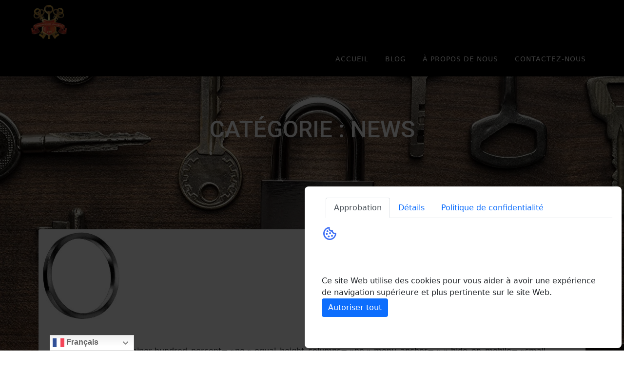

--- FILE ---
content_type: text/html; charset=UTF-8
request_url: https://serruriermontreallocksmith.com/category/news/
body_size: 45637
content:
<!DOCTYPE html>
<html dir="ltr" lang="fr-CA" prefix="og: https://ogp.me/ns#">
<head>
    <meta charset="UTF-8">
    <meta name="viewport" content="width=device-width, initial-scale=1">
    <link rel="profile" href="http://gmpg.org/xfn/11">

    <title>News | 24/7 Serrurier Montreal Locksmith | SHAY Montreal ,Canada</title>

		<!-- All in One SEO 4.9.3 - aioseo.com -->
	<meta name="robots" content="noindex, max-image-preview:large" />
	<link rel="canonical" href="https://serruriermontreallocksmith.com/category/news/" />
	<meta name="generator" content="All in One SEO (AIOSEO) 4.9.3" />
		<script type="application/ld+json" class="aioseo-schema">
			{"@context":"https:\/\/schema.org","@graph":[{"@type":"BreadcrumbList","@id":"https:\/\/serruriermontreallocksmith.com\/category\/news\/#breadcrumblist","itemListElement":[{"@type":"ListItem","@id":"https:\/\/serruriermontreallocksmith.com#listItem","position":1,"name":"Home","item":"https:\/\/serruriermontreallocksmith.com","nextItem":{"@type":"ListItem","@id":"https:\/\/serruriermontreallocksmith.com\/category\/news\/#listItem","name":"News"}},{"@type":"ListItem","@id":"https:\/\/serruriermontreallocksmith.com\/category\/news\/#listItem","position":2,"name":"News","previousItem":{"@type":"ListItem","@id":"https:\/\/serruriermontreallocksmith.com#listItem","name":"Home"}}]},{"@type":"CollectionPage","@id":"https:\/\/serruriermontreallocksmith.com\/category\/news\/#collectionpage","url":"https:\/\/serruriermontreallocksmith.com\/category\/news\/","name":"News | 24\/7 Serrurier Montreal Locksmith | SHAY Montreal ,Canada","inLanguage":"fr-CA","isPartOf":{"@id":"https:\/\/serruriermontreallocksmith.com\/#website"},"breadcrumb":{"@id":"https:\/\/serruriermontreallocksmith.com\/category\/news\/#breadcrumblist"}},{"@type":"Organization","@id":"https:\/\/serruriermontreallocksmith.com\/#organization","name":"24\/7 Serrurier Montreal Locksmith | SHAY Montreal ,Canada","description":"Montreal Best locksmith service since 2007","url":"https:\/\/serruriermontreallocksmith.com\/","logo":{"@type":"ImageObject","url":"https:\/\/serruriermontreallocksmith.com\/wp-content\/uploads\/2019\/12\/logo-serruriermontrealocksmith.png","@id":"https:\/\/serruriermontreallocksmith.com\/category\/news\/#organizationLogo","width":85,"height":80},"image":{"@id":"https:\/\/serruriermontreallocksmith.com\/category\/news\/#organizationLogo"}},{"@type":"WebSite","@id":"https:\/\/serruriermontreallocksmith.com\/#website","url":"https:\/\/serruriermontreallocksmith.com\/","name":"24\/7 Serrurier Montreal Locksmith | SHAY Auto, Safes, Commercial, Residential and Automotive, Montreal ,Canada.","description":"Montreal Best locksmith service since 2007","inLanguage":"fr-CA","publisher":{"@id":"https:\/\/serruriermontreallocksmith.com\/#organization"}}]}
		</script>
		<!-- All in One SEO -->

<link rel='dns-prefetch' href='//fonts.googleapis.com' />
<link rel='dns-prefetch' href='//www.googletagmanager.com' />
<link href='https://fonts.gstatic.com' crossorigin rel='preconnect' />
<link rel="alternate" type="application/rss+xml" title="24/7 Serrurier Montreal Locksmith | SHAY Montreal ,Canada &raquo; Flux" href="https://serruriermontreallocksmith.com/feed/" />
<link rel="alternate" type="application/rss+xml" title="24/7 Serrurier Montreal Locksmith | SHAY Montreal ,Canada &raquo; Flux de la catégorie News" href="https://serruriermontreallocksmith.com/category/news/feed/" />
		<!-- This site uses the Google Analytics by MonsterInsights plugin v9.11.1 - Using Analytics tracking - https://www.monsterinsights.com/ -->
		<!-- Note: MonsterInsights is not currently configured on this site. The site owner needs to authenticate with Google Analytics in the MonsterInsights settings panel. -->
					<!-- No tracking code set -->
				<!-- / Google Analytics by MonsterInsights -->
		<style id='wp-img-auto-sizes-contain-inline-css' type='text/css'>
img:is([sizes=auto i],[sizes^="auto," i]){contain-intrinsic-size:3000px 1500px}
/*# sourceURL=wp-img-auto-sizes-contain-inline-css */
</style>

<style id='wp-emoji-styles-inline-css' type='text/css'>

	img.wp-smiley, img.emoji {
		display: inline !important;
		border: none !important;
		box-shadow: none !important;
		height: 1em !important;
		width: 1em !important;
		margin: 0 0.07em !important;
		vertical-align: -0.1em !important;
		background: none !important;
		padding: 0 !important;
	}
/*# sourceURL=wp-emoji-styles-inline-css */
</style>
<link rel='stylesheet' id='wp-block-library-css' href='https://serruriermontreallocksmith.com/wp-includes/css/dist/block-library/style.css?ver=6.9' type='text/css' media='all' />
<style id='classic-theme-styles-inline-css' type='text/css'>
/**
 * These rules are needed for backwards compatibility.
 * They should match the button element rules in the base theme.json file.
 */
.wp-block-button__link {
	color: #ffffff;
	background-color: #32373c;
	border-radius: 9999px; /* 100% causes an oval, but any explicit but really high value retains the pill shape. */

	/* This needs a low specificity so it won't override the rules from the button element if defined in theme.json. */
	box-shadow: none;
	text-decoration: none;

	/* The extra 2px are added to size solids the same as the outline versions.*/
	padding: calc(0.667em + 2px) calc(1.333em + 2px);

	font-size: 1.125em;
}

.wp-block-file__button {
	background: #32373c;
	color: #ffffff;
	text-decoration: none;
}

/*# sourceURL=/wp-includes/css/classic-themes.css */
</style>
<link rel='stylesheet' id='aioseo/css/src/vue/standalone/blocks/table-of-contents/global.scss-css' href='https://serruriermontreallocksmith.com/wp-content/plugins/all-in-one-seo-pack/dist/Lite/assets/css/table-of-contents/global.e90f6d47.css?ver=4.9.3' type='text/css' media='all' />
<style id='global-styles-inline-css' type='text/css'>
:root{--wp--preset--aspect-ratio--square: 1;--wp--preset--aspect-ratio--4-3: 4/3;--wp--preset--aspect-ratio--3-4: 3/4;--wp--preset--aspect-ratio--3-2: 3/2;--wp--preset--aspect-ratio--2-3: 2/3;--wp--preset--aspect-ratio--16-9: 16/9;--wp--preset--aspect-ratio--9-16: 9/16;--wp--preset--color--black: #000000;--wp--preset--color--cyan-bluish-gray: #abb8c3;--wp--preset--color--white: #ffffff;--wp--preset--color--pale-pink: #f78da7;--wp--preset--color--vivid-red: #cf2e2e;--wp--preset--color--luminous-vivid-orange: #ff6900;--wp--preset--color--luminous-vivid-amber: #fcb900;--wp--preset--color--light-green-cyan: #7bdcb5;--wp--preset--color--vivid-green-cyan: #00d084;--wp--preset--color--pale-cyan-blue: #8ed1fc;--wp--preset--color--vivid-cyan-blue: #0693e3;--wp--preset--color--vivid-purple: #9b51e0;--wp--preset--gradient--vivid-cyan-blue-to-vivid-purple: linear-gradient(135deg,rgb(6,147,227) 0%,rgb(155,81,224) 100%);--wp--preset--gradient--light-green-cyan-to-vivid-green-cyan: linear-gradient(135deg,rgb(122,220,180) 0%,rgb(0,208,130) 100%);--wp--preset--gradient--luminous-vivid-amber-to-luminous-vivid-orange: linear-gradient(135deg,rgb(252,185,0) 0%,rgb(255,105,0) 100%);--wp--preset--gradient--luminous-vivid-orange-to-vivid-red: linear-gradient(135deg,rgb(255,105,0) 0%,rgb(207,46,46) 100%);--wp--preset--gradient--very-light-gray-to-cyan-bluish-gray: linear-gradient(135deg,rgb(238,238,238) 0%,rgb(169,184,195) 100%);--wp--preset--gradient--cool-to-warm-spectrum: linear-gradient(135deg,rgb(74,234,220) 0%,rgb(151,120,209) 20%,rgb(207,42,186) 40%,rgb(238,44,130) 60%,rgb(251,105,98) 80%,rgb(254,248,76) 100%);--wp--preset--gradient--blush-light-purple: linear-gradient(135deg,rgb(255,206,236) 0%,rgb(152,150,240) 100%);--wp--preset--gradient--blush-bordeaux: linear-gradient(135deg,rgb(254,205,165) 0%,rgb(254,45,45) 50%,rgb(107,0,62) 100%);--wp--preset--gradient--luminous-dusk: linear-gradient(135deg,rgb(255,203,112) 0%,rgb(199,81,192) 50%,rgb(65,88,208) 100%);--wp--preset--gradient--pale-ocean: linear-gradient(135deg,rgb(255,245,203) 0%,rgb(182,227,212) 50%,rgb(51,167,181) 100%);--wp--preset--gradient--electric-grass: linear-gradient(135deg,rgb(202,248,128) 0%,rgb(113,206,126) 100%);--wp--preset--gradient--midnight: linear-gradient(135deg,rgb(2,3,129) 0%,rgb(40,116,252) 100%);--wp--preset--font-size--small: 13px;--wp--preset--font-size--medium: 20px;--wp--preset--font-size--large: 36px;--wp--preset--font-size--x-large: 42px;--wp--preset--spacing--20: 0.44rem;--wp--preset--spacing--30: 0.67rem;--wp--preset--spacing--40: 1rem;--wp--preset--spacing--50: 1.5rem;--wp--preset--spacing--60: 2.25rem;--wp--preset--spacing--70: 3.38rem;--wp--preset--spacing--80: 5.06rem;--wp--preset--shadow--natural: 6px 6px 9px rgba(0, 0, 0, 0.2);--wp--preset--shadow--deep: 12px 12px 50px rgba(0, 0, 0, 0.4);--wp--preset--shadow--sharp: 6px 6px 0px rgba(0, 0, 0, 0.2);--wp--preset--shadow--outlined: 6px 6px 0px -3px rgb(255, 255, 255), 6px 6px rgb(0, 0, 0);--wp--preset--shadow--crisp: 6px 6px 0px rgb(0, 0, 0);}:where(.is-layout-flex){gap: 0.5em;}:where(.is-layout-grid){gap: 0.5em;}body .is-layout-flex{display: flex;}.is-layout-flex{flex-wrap: wrap;align-items: center;}.is-layout-flex > :is(*, div){margin: 0;}body .is-layout-grid{display: grid;}.is-layout-grid > :is(*, div){margin: 0;}:where(.wp-block-columns.is-layout-flex){gap: 2em;}:where(.wp-block-columns.is-layout-grid){gap: 2em;}:where(.wp-block-post-template.is-layout-flex){gap: 1.25em;}:where(.wp-block-post-template.is-layout-grid){gap: 1.25em;}.has-black-color{color: var(--wp--preset--color--black) !important;}.has-cyan-bluish-gray-color{color: var(--wp--preset--color--cyan-bluish-gray) !important;}.has-white-color{color: var(--wp--preset--color--white) !important;}.has-pale-pink-color{color: var(--wp--preset--color--pale-pink) !important;}.has-vivid-red-color{color: var(--wp--preset--color--vivid-red) !important;}.has-luminous-vivid-orange-color{color: var(--wp--preset--color--luminous-vivid-orange) !important;}.has-luminous-vivid-amber-color{color: var(--wp--preset--color--luminous-vivid-amber) !important;}.has-light-green-cyan-color{color: var(--wp--preset--color--light-green-cyan) !important;}.has-vivid-green-cyan-color{color: var(--wp--preset--color--vivid-green-cyan) !important;}.has-pale-cyan-blue-color{color: var(--wp--preset--color--pale-cyan-blue) !important;}.has-vivid-cyan-blue-color{color: var(--wp--preset--color--vivid-cyan-blue) !important;}.has-vivid-purple-color{color: var(--wp--preset--color--vivid-purple) !important;}.has-black-background-color{background-color: var(--wp--preset--color--black) !important;}.has-cyan-bluish-gray-background-color{background-color: var(--wp--preset--color--cyan-bluish-gray) !important;}.has-white-background-color{background-color: var(--wp--preset--color--white) !important;}.has-pale-pink-background-color{background-color: var(--wp--preset--color--pale-pink) !important;}.has-vivid-red-background-color{background-color: var(--wp--preset--color--vivid-red) !important;}.has-luminous-vivid-orange-background-color{background-color: var(--wp--preset--color--luminous-vivid-orange) !important;}.has-luminous-vivid-amber-background-color{background-color: var(--wp--preset--color--luminous-vivid-amber) !important;}.has-light-green-cyan-background-color{background-color: var(--wp--preset--color--light-green-cyan) !important;}.has-vivid-green-cyan-background-color{background-color: var(--wp--preset--color--vivid-green-cyan) !important;}.has-pale-cyan-blue-background-color{background-color: var(--wp--preset--color--pale-cyan-blue) !important;}.has-vivid-cyan-blue-background-color{background-color: var(--wp--preset--color--vivid-cyan-blue) !important;}.has-vivid-purple-background-color{background-color: var(--wp--preset--color--vivid-purple) !important;}.has-black-border-color{border-color: var(--wp--preset--color--black) !important;}.has-cyan-bluish-gray-border-color{border-color: var(--wp--preset--color--cyan-bluish-gray) !important;}.has-white-border-color{border-color: var(--wp--preset--color--white) !important;}.has-pale-pink-border-color{border-color: var(--wp--preset--color--pale-pink) !important;}.has-vivid-red-border-color{border-color: var(--wp--preset--color--vivid-red) !important;}.has-luminous-vivid-orange-border-color{border-color: var(--wp--preset--color--luminous-vivid-orange) !important;}.has-luminous-vivid-amber-border-color{border-color: var(--wp--preset--color--luminous-vivid-amber) !important;}.has-light-green-cyan-border-color{border-color: var(--wp--preset--color--light-green-cyan) !important;}.has-vivid-green-cyan-border-color{border-color: var(--wp--preset--color--vivid-green-cyan) !important;}.has-pale-cyan-blue-border-color{border-color: var(--wp--preset--color--pale-cyan-blue) !important;}.has-vivid-cyan-blue-border-color{border-color: var(--wp--preset--color--vivid-cyan-blue) !important;}.has-vivid-purple-border-color{border-color: var(--wp--preset--color--vivid-purple) !important;}.has-vivid-cyan-blue-to-vivid-purple-gradient-background{background: var(--wp--preset--gradient--vivid-cyan-blue-to-vivid-purple) !important;}.has-light-green-cyan-to-vivid-green-cyan-gradient-background{background: var(--wp--preset--gradient--light-green-cyan-to-vivid-green-cyan) !important;}.has-luminous-vivid-amber-to-luminous-vivid-orange-gradient-background{background: var(--wp--preset--gradient--luminous-vivid-amber-to-luminous-vivid-orange) !important;}.has-luminous-vivid-orange-to-vivid-red-gradient-background{background: var(--wp--preset--gradient--luminous-vivid-orange-to-vivid-red) !important;}.has-very-light-gray-to-cyan-bluish-gray-gradient-background{background: var(--wp--preset--gradient--very-light-gray-to-cyan-bluish-gray) !important;}.has-cool-to-warm-spectrum-gradient-background{background: var(--wp--preset--gradient--cool-to-warm-spectrum) !important;}.has-blush-light-purple-gradient-background{background: var(--wp--preset--gradient--blush-light-purple) !important;}.has-blush-bordeaux-gradient-background{background: var(--wp--preset--gradient--blush-bordeaux) !important;}.has-luminous-dusk-gradient-background{background: var(--wp--preset--gradient--luminous-dusk) !important;}.has-pale-ocean-gradient-background{background: var(--wp--preset--gradient--pale-ocean) !important;}.has-electric-grass-gradient-background{background: var(--wp--preset--gradient--electric-grass) !important;}.has-midnight-gradient-background{background: var(--wp--preset--gradient--midnight) !important;}.has-small-font-size{font-size: var(--wp--preset--font-size--small) !important;}.has-medium-font-size{font-size: var(--wp--preset--font-size--medium) !important;}.has-large-font-size{font-size: var(--wp--preset--font-size--large) !important;}.has-x-large-font-size{font-size: var(--wp--preset--font-size--x-large) !important;}
:where(.wp-block-post-template.is-layout-flex){gap: 1.25em;}:where(.wp-block-post-template.is-layout-grid){gap: 1.25em;}
:where(.wp-block-term-template.is-layout-flex){gap: 1.25em;}:where(.wp-block-term-template.is-layout-grid){gap: 1.25em;}
:where(.wp-block-columns.is-layout-flex){gap: 2em;}:where(.wp-block-columns.is-layout-grid){gap: 2em;}
:root :where(.wp-block-pullquote){font-size: 1.5em;line-height: 1.6;}
/*# sourceURL=global-styles-inline-css */
</style>
<link rel='stylesheet' id='egpr-mCustomScrollbar-css' href='https://serruriermontreallocksmith.com/wp-content/plugins/everest-google-places-reviews/assets/frontend/css/jquery.mCustomScrollbar.css?ver=6.9' type='text/css' media='all' />
<link rel='stylesheet' id='egpr-frontend-style-css' href='https://serruriermontreallocksmith.com/wp-content/plugins/everest-google-places-reviews/assets/frontend/css/egpr-style.css?ver=2.0.8' type='text/css' media='all' />
<link rel='stylesheet' id='egpr_fontawesome_style-css' href='https://serruriermontreallocksmith.com/wp-content/plugins/everest-google-places-reviews/assets/backend/css/font-awesome/font-awesome.min.css?ver=2.0.8' type='text/css' media='all' />
<link rel='stylesheet' id='egpr-bxslider-style-css' href='https://serruriermontreallocksmith.com/wp-content/plugins/everest-google-places-reviews/assets/frontend/css/jquery.bxslider.css?ver=2.0.8' type='text/css' media='all' />
<link rel='stylesheet' id='egpr-animation-css' href='https://serruriermontreallocksmith.com/wp-content/plugins/everest-google-places-reviews/assets/frontend/css/animate.css?ver=6.9' type='text/css' media='all' />
<link rel='stylesheet' id='rs-plugin-settings-css' href='https://serruriermontreallocksmith.com/wp-content/plugins/revslider/public/assets/css/rs6.css?ver=6.1.5' type='text/css' media='all' />
<style id='rs-plugin-settings-inline-css' type='text/css'>
#rs-demo-id {}
/*# sourceURL=rs-plugin-settings-inline-css */
</style>
<link rel='stylesheet' id='scroll-top-css-css' href='https://serruriermontreallocksmith.com/wp-content/plugins/scroll-top/assets/css/scroll-top.css?ver=1.5.5' type='text/css' media='all' />
<link rel='stylesheet' id='materialis-style-css' href='https://serruriermontreallocksmith.com/wp-content/themes/materialis/style.css?ver=1.1.50' type='text/css' media='all' />
<style id='materialis-style-inline-css' type='text/css'>
img.logo.dark, img.custom-logo{width:auto;max-height:70px;}
/*# sourceURL=materialis-style-inline-css */
</style>
<link rel='stylesheet' id='materialis-material-icons-css' href='https://serruriermontreallocksmith.com/wp-content/themes/materialis/assets/css/material-icons.css?ver=1.1.50' type='text/css' media='all' />
<link rel='stylesheet' id='materialis-style-bundle-css' href='https://serruriermontreallocksmith.com/wp-content/themes/materialis/assets/css/theme.bundle.min.css?ver=1.1.50' type='text/css' media='all' />
<link rel='stylesheet' id='materialis-fonts-css'  data-href='https://fonts.googleapis.com/css?family=Roboto:300,300italic,400,400italic,500,500italic,700,700italic,900,900italic%7CPlayfair%20Display:400,400italic,700,700italic&#038;subset=latin,latin-ext' type='text/css' media='all' />
<link rel='stylesheet' id='elementor-frontend-css' href='https://serruriermontreallocksmith.com/wp-content/plugins/elementor/assets/css/frontend.css?ver=3.34.4' type='text/css' media='all' />
<link rel='stylesheet' id='eael-general-css' href='https://serruriermontreallocksmith.com/wp-content/plugins/essential-addons-for-elementor-lite/assets/front-end/css/view/general.min.css?ver=6.5.9' type='text/css' media='all' />
<link rel='stylesheet' id='shiftnav-css' href='https://serruriermontreallocksmith.com/wp-content/plugins/shiftnav-responsive-mobile-menu/assets/css/shiftnav.css?ver=1.8.2' type='text/css' media='all' />
<link rel='stylesheet' id='shiftnav-font-awesome-css' href='https://serruriermontreallocksmith.com/wp-content/plugins/shiftnav-responsive-mobile-menu/assets/css/fontawesome/css/font-awesome.min.css?ver=1.8.2' type='text/css' media='all' />
<link rel='stylesheet' id='shiftnav-standard-dark-css' href='https://serruriermontreallocksmith.com/wp-content/plugins/shiftnav-responsive-mobile-menu/assets/css/skins/standard-dark.css?ver=1.8.2' type='text/css' media='all' />
<link rel='stylesheet' id='kirki-styles-materialis-css' href='https://serruriermontreallocksmith.com/wp-content/themes/materialis/customizer/kirki/assets/css/kirki-styles.css' type='text/css' media='all' />
<style id='kirki-styles-materialis-inline-css' type='text/css'>
/** cached kirki style */.header-homepage{background-position:center center;}.header{background-position:center top;}.header-homepage.color-overlay:before{background:#000000;}.header-homepage .background-overlay,.header-homepage.color-overlay::before{opacity:0.48;}.header-homepage .hero-title{color:#ffffff;}.header-homepage .header-description-row{padding-top:5%;padding-bottom:5%;}.header-homepage .align-holder{background:rgba(34,138,230,0);padding-top:5px;padding-bottom:5px;padding-left:10%;padding-right:10%;border-color:rgb(197,38,139);-webkit-border-radius:;-moz-border-radius:;border-radius:;}.inner-header-description{padding-top:10%;padding-bottom:10%;}@media screen and (max-width:767px){.header-homepage .header-description-row{padding-top:10%;padding-bottom:10%;}}@media only screen and (min-width: 768px){.header-content .align-holder{width:100%!important;}.inner-header-description{text-align:center!important;}}
/*# sourceURL=kirki-styles-materialis-inline-css */
</style>
<script type="text/javascript" src="https://serruriermontreallocksmith.com/wp-includes/js/jquery/jquery.js?ver=3.7.1" id="jquery-core-js"></script>
<script type="text/javascript" id="jquery-core-js-after">
/* <![CDATA[ */
MaterialisTheme = {"blog_posts_as_masonry_grid":true}
//# sourceURL=jquery-core-js-after
/* ]]> */
</script>
<script type="text/javascript" src="https://serruriermontreallocksmith.com/wp-includes/js/jquery/jquery-migrate.js?ver=3.4.1" id="jquery-migrate-js"></script>
<script type="text/javascript" id="jquery-js-after">
/* <![CDATA[ */
    
        (function ($) {
            function setHeaderTopSpacing() {
                $('.header-wrapper .header,.header-wrapper .header-homepage').css({
                    'padding-top': $('.header-top').height()
                });

             setTimeout(function() {
                  var headerTop = document.querySelector('.header-top');
                  var headers = document.querySelectorAll('.header-wrapper .header,.header-wrapper .header-homepage');

                  for (var i = 0; i < headers.length; i++) {
                      var item = headers[i];
                      item.style.paddingTop = headerTop.getBoundingClientRect().height + "px";
                  }

                    var languageSwitcher = document.querySelector('.materialis-language-switcher');

                    if(languageSwitcher){
                        languageSwitcher.style.top = "calc( " +  headerTop.getBoundingClientRect().height + "px + 1rem)" ;
                    }
                    
                }, 100);

            }

            jQuery(window).on('resize orientationchange', setHeaderTopSpacing);
            window.materialisSetHeaderTopSpacing = setHeaderTopSpacing

        })(jQuery);
    
    
//# sourceURL=jquery-js-after
/* ]]> */
</script>
<script type="text/javascript" src="https://serruriermontreallocksmith.com/wp-content/plugins/everest-google-places-reviews/assets/frontend/js/jquery.mCustomScrollbar.concat.min.js?ver=2.0.8" id="egpr-mCustomScrollbarjs-js"></script>
<script type="text/javascript" src="https://serruriermontreallocksmith.com/wp-content/plugins/everest-google-places-reviews/assets/frontend/js/jquery.bxslider.js?ver=2.0.8" id="egpr-bxslider-script-js"></script>
<script type="text/javascript" src="https://serruriermontreallocksmith.com/wp-content/plugins/everest-google-places-reviews/assets/frontend/js/wow.js?ver=2.0.8" id="egpr-wow-animation-js"></script>
<script type="text/javascript" src="https://serruriermontreallocksmith.com/wp-content/plugins/everest-google-places-reviews/assets/frontend/js/egpr-frontend-script.js?ver=2.0.8" id="egpr-frontend-script-js"></script>
<script type="text/javascript" src="https://serruriermontreallocksmith.com/wp-content/plugins/revslider/public/assets/js/revolution.tools.min.js?ver=6.0" id="tp-tools-js"></script>
<script type="text/javascript" src="https://serruriermontreallocksmith.com/wp-content/plugins/revslider/public/assets/js/rs6.min.js?ver=6.1.5" id="revmin-js"></script>
<link rel="https://api.w.org/" href="https://serruriermontreallocksmith.com/wp-json/" /><link rel="alternate" title="JSON" type="application/json" href="https://serruriermontreallocksmith.com/wp-json/wp/v2/categories/4229" /><link rel="EditURI" type="application/rsd+xml" title="RSD" href="https://serruriermontreallocksmith.com/xmlrpc.php?rsd" />
<meta name="generator" content="WordPress 6.9" />
<meta name="generator" content="Site Kit by Google 1.171.0" /><style id="mystickymenu" type="text/css">#mysticky-nav { width:100%; position: static; height: auto !important; }#mysticky-nav.wrapfixed { position:fixed; left: 0px; margin-top:0px;  z-index: 99990; -webkit-transition: 0.3s; -moz-transition: 0.3s; -o-transition: 0.3s; transition: 0.3s; -ms-filter:"progid:DXImageTransform.Microsoft.Alpha(Opacity=90)"; filter: alpha(opacity=90); opacity:0.9; background-color: #f7f5e7;}#mysticky-nav.wrapfixed .myfixed{ background-color: #f7f5e7; position: relative;top: auto;left: auto;right: auto;}#mysticky-nav .myfixed { margin:0 auto; float:none; border:0px; background:none; max-width:100%; }</style>			<style type="text/css">
																															</style>
			

<!-- This site is optimized with the Schema plugin v1.7.9.6 - https://schema.press -->
<script type="application/ld+json">[{"@context":"http:\/\/schema.org\/","@type":"WPHeader","url":"","headline":"Catégorie : News","description":""},{"@context":"http:\/\/schema.org\/","@type":"WPFooter","url":"","headline":"Catégorie : News","description":""}]</script>



<!-- This site is optimized with the Schema plugin v1.7.9.6 - https://schema.press -->
<script type="application/ld+json">{"@context":"https:\/\/schema.org\/","@type":"CollectionPage","headline":"News Category","description":"","url":"https:\/\/serruriermontreallocksmith.com\/category\/news\/","sameAs":[],"hasPart":[{"@context":"https:\/\/schema.org\/","@type":"BlogPosting","mainEntityOfPage":{"@type":"WebPage","@id":"https:\/\/serruriermontreallocksmith.com\/troubleshoot-electrical-equipment\/"},"url":"https:\/\/serruriermontreallocksmith.com\/troubleshoot-electrical-equipment\/","headline":"Troubleshoot Electrical Equipment","datePublished":"2017-10-15T17:50:52-04:00","dateModified":"2017-10-15T17:50:52-04:00","publisher":{"@type":"Organization","@id":"https:\/\/serruriermontreallocksmith.com\/#organization","name":"24\/7 Serrurier Montreal Locksmith | SHAY Montreal ,Canada","logo":{"@type":"ImageObject","url":"https:\/\/serruriermontreallocksmith.com\/wp-content\/uploads\/2019\/12\/logo-serruriermontrealocksmith.png","width":600,"height":60}},"image":{"@type":"ImageObject","url":"https:\/\/serruriermontreallocksmith.com\/wp-content\/uploads\/2015\/03\/cg3.jpg","width":696,"height":190},"articleSection":"News","keywords":"Electrical, FUSION, Motherboard, Testing","description":"Lorem ipsum dolor sit amet, consectetur adipiscing elit. Quisque laoreet finibus urna eu finibus. Pellentesque habitant morbi tristique senectus et netus et malesuada fames ac turpis egestas. Morbi a convallis mauris. Donec odio mi, vulputate sit amet elementum sit amet, fermentum tincidunt massa. Duis sed tortor non purus ornare","author":{"@type":"Person","name":"admin","url":"https:\/\/serruriermontreallocksmith.com\/author\/admin\/","image":{"@type":"ImageObject","url":"https:\/\/secure.gravatar.com\/avatar\/0554bd406798357c621031a7ced451610b84fe77ca63e531a03b12663451e9cc?s=96&d=mm&r=g","height":96,"width":96}},"commentCount":0},{"@context":"https:\/\/schema.org\/","@type":"BlogPosting","mainEntityOfPage":{"@type":"WebPage","@id":"https:\/\/serruriermontreallocksmith.com\/switching-to-energy-saving-bulbs\/"},"url":"https:\/\/serruriermontreallocksmith.com\/switching-to-energy-saving-bulbs\/","headline":"Switching To Energy Saving Bulbs","datePublished":"2017-10-13T16:48:41-04:00","dateModified":"2017-10-13T16:48:41-04:00","publisher":{"@type":"Organization","@id":"https:\/\/serruriermontreallocksmith.com\/#organization","name":"24\/7 Serrurier Montreal Locksmith | SHAY Montreal ,Canada","logo":{"@type":"ImageObject","url":"https:\/\/serruriermontreallocksmith.com\/wp-content\/uploads\/2019\/12\/logo-serruriermontrealocksmith.png","width":600,"height":60}},"image":{"@type":"ImageObject","url":"https:\/\/serruriermontreallocksmith.com\/wp-content\/uploads\/2015\/03\/check.gif","width":696,"height":13},"articleSection":"News","keywords":"Bulbs, Energy, Lighting, Save Money","description":"Lorem ipsum dolor sit amet, consectetur adipiscing elit. Quisque laoreet finibus urna eu finibus. Pellentesque habitant morbi tristique senectus et netus et malesuada fames ac turpis egestas. Morbi a convallis mauris. Donec odio mi, vulputate sit amet elementum sit amet, fermentum tincidunt massa. Duis sed tortor non purus ornare","author":{"@type":"Person","name":"admin","url":"https:\/\/serruriermontreallocksmith.com\/author\/admin\/","image":{"@type":"ImageObject","url":"https:\/\/secure.gravatar.com\/avatar\/0554bd406798357c621031a7ced451610b84fe77ca63e531a03b12663451e9cc?s=96&d=mm&r=g","height":96,"width":96}},"commentCount":0},{"@context":"https:\/\/schema.org\/","@type":"BlogPosting","mainEntityOfPage":{"@type":"WebPage","@id":"https:\/\/serruriermontreallocksmith.com\/solar-panels-on-a-small-budget\/"},"url":"https:\/\/serruriermontreallocksmith.com\/solar-panels-on-a-small-budget\/","headline":"Solar Panels On A Small Budget","datePublished":"2017-10-11T15:46:08-04:00","dateModified":"2017-10-11T15:46:08-04:00","publisher":{"@type":"Organization","@id":"https:\/\/serruriermontreallocksmith.com\/#organization","name":"24\/7 Serrurier Montreal Locksmith | SHAY Montreal ,Canada","logo":{"@type":"ImageObject","url":"https:\/\/serruriermontreallocksmith.com\/wp-content\/uploads\/2019\/12\/logo-serruriermontrealocksmith.png","width":600,"height":60}},"image":{"@type":"ImageObject","url":"https:\/\/serruriermontreallocksmith.com\/wp-content\/uploads\/2015\/03\/check2.gif","width":696,"height":15},"articleSection":"News","keywords":"Energy Saving, Low Budget, Solar Panels, Sun","description":"Lorem ipsum dolor sit amet, consectetur adipiscing elit. Quisque laoreet finibus urna eu finibus. Pellentesque habitant morbi tristique senectus et netus et malesuada fames ac turpis egestas. Morbi a convallis mauris. Donec odio mi, vulputate sit amet elementum sit amet, fermentum tincidunt massa. Duis sed tortor non purus ornare","author":{"@type":"Person","name":"admin","url":"https:\/\/serruriermontreallocksmith.com\/author\/admin\/","image":{"@type":"ImageObject","url":"https:\/\/secure.gravatar.com\/avatar\/0554bd406798357c621031a7ced451610b84fe77ca63e531a03b12663451e9cc?s=96&d=mm&r=g","height":96,"width":96}},"commentCount":0},{"@context":"https:\/\/schema.org\/","@type":"BlogPosting","mainEntityOfPage":{"@type":"WebPage","@id":"https:\/\/serruriermontreallocksmith.com\/are-there-other-affordable-options\/"},"url":"https:\/\/serruriermontreallocksmith.com\/are-there-other-affordable-options\/","headline":"Are There Other Affordable Options?","datePublished":"2017-10-09T13:44:28-04:00","dateModified":"2017-10-09T13:44:28-04:00","publisher":{"@type":"Organization","@id":"https:\/\/serruriermontreallocksmith.com\/#organization","name":"24\/7 Serrurier Montreal Locksmith | SHAY Montreal ,Canada","logo":{"@type":"ImageObject","url":"https:\/\/serruriermontreallocksmith.com\/wp-content\/uploads\/2019\/12\/logo-serruriermontrealocksmith.png","width":600,"height":60}},"image":{"@type":"ImageObject","url":"https:\/\/serruriermontreallocksmith.com\/wp-content\/uploads\/2015\/03\/panic-bar.jpg","width":696,"height":138},"articleSection":"News","keywords":"Money Saving, Solar, Solar Panels, Tips","description":"Lorem ipsum dolor sit amet, consectetur adipiscing elit. Quisque laoreet finibus urna eu finibus. Pellentesque habitant morbi tristique senectus et netus et malesuada fames ac turpis egestas. Morbi a convallis mauris. Donec odio mi, vulputate sit amet elementum sit amet, fermentum tincidunt massa. Duis sed tortor non purus ornare","author":{"@type":"Person","name":"admin","url":"https:\/\/serruriermontreallocksmith.com\/author\/admin\/","image":{"@type":"ImageObject","url":"https:\/\/secure.gravatar.com\/avatar\/0554bd406798357c621031a7ced451610b84fe77ca63e531a03b12663451e9cc?s=96&d=mm&r=g","height":96,"width":96}},"commentCount":0},{"@context":"https:\/\/schema.org\/","@type":"BlogPosting","mainEntityOfPage":{"@type":"WebPage","@id":"https:\/\/serruriermontreallocksmith.com\/major-energy-saving-tips-tricks\/"},"url":"https:\/\/serruriermontreallocksmith.com\/major-energy-saving-tips-tricks\/","headline":"Major Energy Saving Tips & Tricks","datePublished":"2017-10-07T11:42:55-04:00","dateModified":"2017-10-07T11:42:55-04:00","publisher":{"@type":"Organization","@id":"https:\/\/serruriermontreallocksmith.com\/#organization","name":"24\/7 Serrurier Montreal Locksmith | SHAY Montreal ,Canada","logo":{"@type":"ImageObject","url":"https:\/\/serruriermontreallocksmith.com\/wp-content\/uploads\/2019\/12\/logo-serruriermontrealocksmith.png","width":600,"height":60}},"image":{"@type":"ImageObject","url":"https:\/\/serruriermontreallocksmith.com\/wp-content\/uploads\/2015\/03\/padlock.jpg","width":696,"height":320},"articleSection":"News","keywords":"Energy, Energy Costs, Money Saving Tips","description":"Lorem ipsum dolor sit amet, consectetur adipiscing elit. Quisque laoreet finibus urna eu finibus. Pellentesque habitant morbi tristique senectus et netus et malesuada fames ac turpis egestas. Morbi a convallis mauris. Donec odio mi, vulputate sit amet elementum sit amet, fermentum tincidunt massa. Duis sed tortor non purus ornare","author":{"@type":"Person","name":"admin","url":"https:\/\/serruriermontreallocksmith.com\/author\/admin\/","image":{"@type":"ImageObject","url":"https:\/\/secure.gravatar.com\/avatar\/0554bd406798357c621031a7ced451610b84fe77ca63e531a03b12663451e9cc?s=96&d=mm&r=g","height":96,"width":96}},"commentCount":0},{"@context":"https:\/\/schema.org\/","@type":"BlogPosting","mainEntityOfPage":{"@type":"WebPage","@id":"https:\/\/serruriermontreallocksmith.com\/choosing-the-best-light-bulb\/"},"url":"https:\/\/serruriermontreallocksmith.com\/choosing-the-best-light-bulb\/","headline":"Choosing The Best Light Bulb","datePublished":"2017-10-05T09:40:16-04:00","dateModified":"2017-10-05T09:40:16-04:00","publisher":{"@type":"Organization","@id":"https:\/\/serruriermontreallocksmith.com\/#organization","name":"24\/7 Serrurier Montreal Locksmith | SHAY Montreal ,Canada","logo":{"@type":"ImageObject","url":"https:\/\/serruriermontreallocksmith.com\/wp-content\/uploads\/2019\/12\/logo-serruriermontrealocksmith.png","width":600,"height":60}},"image":{"@type":"ImageObject","url":"https:\/\/serruriermontreallocksmith.com\/wp-content\/uploads\/2015\/03\/panic-exit-device.gif","width":696,"height":177},"articleSection":"News","keywords":"Light Bulb, Lighting, Tips","description":"Lorem ipsum dolor sit amet, consectetur adipiscing elit. Quisque laoreet finibus urna eu finibus. Pellentesque habitant morbi tristique senectus et netus et malesuada fames ac turpis egestas. Morbi a convallis mauris. Donec odio mi, vulputate sit amet elementum sit amet, fermentum tincidunt massa. Duis sed tortor non purus ornare","author":{"@type":"Person","name":"admin","url":"https:\/\/serruriermontreallocksmith.com\/author\/admin\/","image":{"@type":"ImageObject","url":"https:\/\/secure.gravatar.com\/avatar\/0554bd406798357c621031a7ced451610b84fe77ca63e531a03b12663451e9cc?s=96&d=mm&r=g","height":96,"width":96}},"commentCount":0},{"@context":"https:\/\/schema.org\/","@type":"BlogPosting","mainEntityOfPage":{"@type":"WebPage","@id":"https:\/\/serruriermontreallocksmith.com\/is-power-plant-growth-good\/"},"url":"https:\/\/serruriermontreallocksmith.com\/is-power-plant-growth-good\/","headline":"Is Power Plant Growth Good?","datePublished":"2017-10-03T07:38:16-04:00","dateModified":"2017-10-03T07:38:16-04:00","publisher":{"@type":"Organization","@id":"https:\/\/serruriermontreallocksmith.com\/#organization","name":"24\/7 Serrurier Montreal Locksmith | SHAY Montreal ,Canada","logo":{"@type":"ImageObject","url":"https:\/\/serruriermontreallocksmith.com\/wp-content\/uploads\/2019\/12\/logo-serruriermontrealocksmith.png","width":600,"height":60}},"image":{"@type":"ImageObject","url":"https:\/\/serruriermontreallocksmith.com\/wp-content\/uploads\/2015\/03\/porte-epaisse-thick-door-2.12-inch-2.14.jpg","width":696,"height":691},"articleSection":"News","keywords":"Light Bulb, Lighting, Tips","description":"Lorem ipsum dolor sit amet, consectetur adipiscing elit. Quisque laoreet finibus urna eu finibus. Pellentesque habitant morbi tristique senectus et netus et malesuada fames ac turpis egestas. Morbi a convallis mauris. Donec odio mi, vulputate sit amet elementum sit amet, fermentum tincidunt massa. Duis sed tortor non purus ornare","author":{"@type":"Person","name":"admin","url":"https:\/\/serruriermontreallocksmith.com\/author\/admin\/","image":{"@type":"ImageObject","url":"https:\/\/secure.gravatar.com\/avatar\/0554bd406798357c621031a7ced451610b84fe77ca63e531a03b12663451e9cc?s=96&d=mm&r=g","height":96,"width":96}},"commentCount":0},{"@context":"https:\/\/schema.org\/","@type":"BlogPosting","mainEntityOfPage":{"@type":"WebPage","@id":"https:\/\/serruriermontreallocksmith.com\/how-electricity-has-changed\/"},"url":"https:\/\/serruriermontreallocksmith.com\/how-electricity-has-changed\/","headline":"How Electricity Has Changed","datePublished":"2017-10-02T05:36:16-04:00","dateModified":"2017-10-02T05:36:16-04:00","publisher":{"@type":"Organization","@id":"https:\/\/serruriermontreallocksmith.com\/#organization","name":"24\/7 Serrurier Montreal Locksmith | SHAY Montreal ,Canada","logo":{"@type":"ImageObject","url":"https:\/\/serruriermontreallocksmith.com\/wp-content\/uploads\/2019\/12\/logo-serruriermontrealocksmith.png","width":600,"height":60}},"image":{"@type":"ImageObject","url":"https:\/\/serruriermontreallocksmith.com\/wp-content\/uploads\/2017\/10\/blog_post_8.jpg","width":1000,"height":600},"articleSection":"News","keywords":"Light Bulb, Lighting, Tips","description":"Lorem ipsum dolor sit amet, consectetur adipiscing elit. Quisque laoreet finibus urna eu finibus. Pellentesque habitant morbi tristique senectus et netus et malesuada fames ac turpis egestas. Morbi a convallis mauris. Donec odio mi, vulputate sit amet elementum sit amet, fermentum tincidunt massa. Duis sed tortor non purus ornare","author":{"@type":"Person","name":"admin","url":"https:\/\/serruriermontreallocksmith.com\/author\/admin\/","image":{"@type":"ImageObject","url":"https:\/\/secure.gravatar.com\/avatar\/0554bd406798357c621031a7ced451610b84fe77ca63e531a03b12663451e9cc?s=96&d=mm&r=g","height":96,"width":96}},"commentCount":0},{"@context":"https:\/\/schema.org\/","@type":"BlogPosting","mainEntityOfPage":{"@type":"WebPage","@id":"https:\/\/serruriermontreallocksmith.com\/the-right-tools-for-the-job\/"},"url":"https:\/\/serruriermontreallocksmith.com\/the-right-tools-for-the-job\/","headline":"The Right Tools For The Job","datePublished":"2017-10-01T03:34:16-04:00","dateModified":"2017-10-01T03:34:16-04:00","publisher":{"@type":"Organization","@id":"https:\/\/serruriermontreallocksmith.com\/#organization","name":"24\/7 Serrurier Montreal Locksmith | SHAY Montreal ,Canada","logo":{"@type":"ImageObject","url":"https:\/\/serruriermontreallocksmith.com\/wp-content\/uploads\/2019\/12\/logo-serruriermontrealocksmith.png","width":600,"height":60}},"image":{"@type":"ImageObject","url":"https:\/\/serruriermontreallocksmith.com\/wp-content\/uploads\/2015\/03\/porte-epaisse-thick-door-2.12-inch-2.14-porte-2.jpg","width":696,"height":693},"articleSection":"News","keywords":"Light Bulb, Lighting, Tips","description":"Lorem ipsum dolor sit amet, consectetur adipiscing elit. Quisque laoreet finibus urna eu finibus. Pellentesque habitant morbi tristique senectus et netus et malesuada fames ac turpis egestas. Morbi a convallis mauris. Donec odio mi, vulputate sit amet elementum sit amet, fermentum tincidunt massa. Duis sed tortor non purus ornare","author":{"@type":"Person","name":"admin","url":"https:\/\/serruriermontreallocksmith.com\/author\/admin\/","image":{"@type":"ImageObject","url":"https:\/\/secure.gravatar.com\/avatar\/0554bd406798357c621031a7ced451610b84fe77ca63e531a03b12663451e9cc?s=96&d=mm&r=g","height":96,"width":96}},"commentCount":0}]}</script>

<!-- Scroll To Top -->
<style id="scrolltop-custom-style">
		#scrollUp {border-radius:50%;opacity:0.7;bottom:20px;left:20px;background:#000000;;}
		#scrollUp:hover{opacity:1;}
        .top-icon{stroke:#ffffff;}
        @media (max-width: 567px) { #scrollUp { display: none !important; } };
		
		</style>
<!-- End Scroll Top - https://wordpress.org/plugins/scroll-top/ -->

		<!-- ShiftNav CSS
	================================================================ -->
		<style type="text/css" id="shiftnav-dynamic-css">
				@media only screen and (min-width:767px){ #shiftnav-toggle-main, .shiftnav-toggle-mobile{ display:none; } .shiftnav-wrap { padding-top:0 !important; } }

/** ShiftNav Custom Menu Styles (Customizer) **/
/* togglebar */
#shiftnav-toggle-main { background:#000000; color:#ffffff; }

/* Status: Loaded from Transient */
		</style>
		<!-- end ShiftNav CSS -->

	
        <script type="text/javascript">
            var jQueryMigrateHelperHasSentDowngrade = false;

			window.onerror = function( msg, url, line, col, error ) {
				// Break out early, do not processing if a downgrade reqeust was already sent.
				if ( jQueryMigrateHelperHasSentDowngrade ) {
					return true;
                }

				var xhr = new XMLHttpRequest();
				var nonce = '1055028832';
				var jQueryFunctions = [
					'andSelf',
					'browser',
					'live',
					'boxModel',
					'support.boxModel',
					'size',
					'swap',
					'clean',
					'sub',
                ];
				var match_pattern = /\)\.(.+?) is not a function/;
                var erroredFunction = msg.match( match_pattern );

                // If there was no matching functions, do not try to downgrade.
                if ( null === erroredFunction || typeof erroredFunction !== 'object' || typeof erroredFunction[1] === "undefined" || -1 === jQueryFunctions.indexOf( erroredFunction[1] ) ) {
                    return true;
                }

                // Set that we've now attempted a downgrade request.
                jQueryMigrateHelperHasSentDowngrade = true;

				xhr.open( 'POST', 'https://serruriermontreallocksmith.com/wp-admin/admin-ajax.php' );
				xhr.setRequestHeader( 'Content-Type', 'application/x-www-form-urlencoded' );
				xhr.onload = function () {
					var response,
                        reload = false;

					if ( 200 === xhr.status ) {
                        try {
                        	response = JSON.parse( xhr.response );

                        	reload = response.data.reload;
                        } catch ( e ) {
                        	reload = false;
                        }
                    }

					// Automatically reload the page if a deprecation caused an automatic downgrade, ensure visitors get the best possible experience.
					if ( reload ) {
						location.reload();
                    }
				};

				xhr.send( encodeURI( 'action=jquery-migrate-downgrade-version&_wpnonce=' + nonce ) );

				// Suppress error alerts in older browsers
				return true;
			}
        </script>

		    <script type="text/javascript" data-name="async-styles">
        (function () {
            var links = document.querySelectorAll('link[data-href]');
            for (var i = 0; i < links.length; i++) {
                var item = links[i];
                item.href = item.getAttribute('data-href')
            }
        })();
    </script>
    <link rel="preconnect" href="//code.tidio.co">			<style>
				.e-con.e-parent:nth-of-type(n+4):not(.e-lazyloaded):not(.e-no-lazyload),
				.e-con.e-parent:nth-of-type(n+4):not(.e-lazyloaded):not(.e-no-lazyload) * {
					background-image: none !important;
				}
				@media screen and (max-height: 1024px) {
					.e-con.e-parent:nth-of-type(n+3):not(.e-lazyloaded):not(.e-no-lazyload),
					.e-con.e-parent:nth-of-type(n+3):not(.e-lazyloaded):not(.e-no-lazyload) * {
						background-image: none !important;
					}
				}
				@media screen and (max-height: 640px) {
					.e-con.e-parent:nth-of-type(n+2):not(.e-lazyloaded):not(.e-no-lazyload),
					.e-con.e-parent:nth-of-type(n+2):not(.e-lazyloaded):not(.e-no-lazyload) * {
						background-image: none !important;
					}
				}
			</style>
			<style type="text/css" id="custom-background-css">
body.custom-background { background-color: #000000; }
</style>
	

<!-- This site is optimized with the Schema plugin v1.7.9.6 - https://schema.press -->
<script type="application/ld+json">{
    "@context": "http://schema.org",
    "@type": "BreadcrumbList",
    "itemListElement": [
        {
            "@type": "ListItem",
            "position": 1,
            "item": {
                "@id": "https://serruriermontreallocksmith.com",
                "name": "Home"
            }
        },
        {
            "@type": "ListItem",
            "position": 2,
            "item": {
                "@id": "https://serruriermontreallocksmith.com/blog/",
                "name": "Blog"
            }
        },
        {
            "@type": "ListItem",
            "position": 3,
            "item": {
                "@id": "https://serruriermontreallocksmith.com/category/news/",
                "name": "News"
            }
        }
    ]
}</script>

<meta name="generator" content="Powered by Slider Revolution 6.1.5 - responsive, Mobile-Friendly Slider Plugin for WordPress with comfortable drag and drop interface." />
<link rel="icon" href="https://serruriermontreallocksmith.com/wp-content/uploads/2018/09/cropped-serrurier-shay-locksmithing-150x150-32x32.jpg" sizes="32x32" />
<link rel="icon" href="https://serruriermontreallocksmith.com/wp-content/uploads/2018/09/cropped-serrurier-shay-locksmithing-150x150-192x192.jpg" sizes="192x192" />
<link rel="apple-touch-icon" href="https://serruriermontreallocksmith.com/wp-content/uploads/2018/09/cropped-serrurier-shay-locksmithing-150x150-180x180.jpg" />
<meta name="msapplication-TileImage" content="https://serruriermontreallocksmith.com/wp-content/uploads/2018/09/cropped-serrurier-shay-locksmithing-150x150-270x270.jpg" />
<script type="text/javascript">function setREVStartSize(t){try{var h,e=document.getElementById(t.c).parentNode.offsetWidth;if(e=0===e||isNaN(e)?window.innerWidth:e,t.tabw=void 0===t.tabw?0:parseInt(t.tabw),t.thumbw=void 0===t.thumbw?0:parseInt(t.thumbw),t.tabh=void 0===t.tabh?0:parseInt(t.tabh),t.thumbh=void 0===t.thumbh?0:parseInt(t.thumbh),t.tabhide=void 0===t.tabhide?0:parseInt(t.tabhide),t.thumbhide=void 0===t.thumbhide?0:parseInt(t.thumbhide),t.mh=void 0===t.mh||""==t.mh||"auto"===t.mh?0:parseInt(t.mh,0),"fullscreen"===t.layout||"fullscreen"===t.l)h=Math.max(t.mh,window.innerHeight);else{for(var i in t.gw=Array.isArray(t.gw)?t.gw:[t.gw],t.rl)void 0!==t.gw[i]&&0!==t.gw[i]||(t.gw[i]=t.gw[i-1]);for(var i in t.gh=void 0===t.el||""===t.el||Array.isArray(t.el)&&0==t.el.length?t.gh:t.el,t.gh=Array.isArray(t.gh)?t.gh:[t.gh],t.rl)void 0!==t.gh[i]&&0!==t.gh[i]||(t.gh[i]=t.gh[i-1]);var r,a=new Array(t.rl.length),n=0;for(var i in t.tabw=t.tabhide>=e?0:t.tabw,t.thumbw=t.thumbhide>=e?0:t.thumbw,t.tabh=t.tabhide>=e?0:t.tabh,t.thumbh=t.thumbhide>=e?0:t.thumbh,t.rl)a[i]=t.rl[i]<window.innerWidth?0:t.rl[i];for(var i in r=a[0],a)r>a[i]&&0<a[i]&&(r=a[i],n=i);var d=e>t.gw[n]+t.tabw+t.thumbw?1:(e-(t.tabw+t.thumbw))/t.gw[n];h=t.gh[n]*d+(t.tabh+t.thumbh)}void 0===window.rs_init_css&&(window.rs_init_css=document.head.appendChild(document.createElement("style"))),document.getElementById(t.c).height=h,window.rs_init_css.innerHTML+="#"+t.c+"_wrapper { height: "+h+"px }"}catch(t){console.log("Failure at Presize of Slider:"+t)}};</script>
		<style type="text/css" id="wp-custom-css">
			.navigation-bar.coloured-nav {
    background-color: 
    #000 !important;
}

.header-homepage .align-holder {
   display:none !important;
}

.header-top-bar {
    background-color: 
#000000 !important;

}

.wpml-ls-legacy-list-horizontal.wpml-ls-statics-footer {
    margin-bottom: 5px !important;
}
.wpml-ls-legacy-list-horizontal {

    padding: 1px !important;

}

.footer p {
    color: 
    #FFFFFF !important;
}

.footer a {
    color: 
    #FFFFFF !important;
}

.footer {
    background-color: 
#000 !important;
color:
    #FFF !important;
}

.footer-simple .footer-content {
    padding-top: 10px !important;
    padding-bottom: 10px !important;
	border-top: 1px solid #000000 !important;
}

body { 
  background: url(https://serruriermontreallocksmith.com/wp-content/uploads/2019/12/serruriermontreallocksmith-dot-com-background.jpg) no-repeat center center fixed; 
  -webkit-background-size: cover;
  -moz-background-size: cover;
  -o-background-size: cover;
  background-size: cover;
}

.materialis-front-page.materialis-content-padding .page-content, .materialis-inner-page .content, .materialis-inner-page .page-content, body.custom-background {
    background-color: transparent !important;
}

.coloured-nav .main_menu_col [data-component="offcanvas"], .fixto-fixed .main_menu_col [data-component="offcanvas"] {
    color: 
    #FFFFFF !important;
}

.main_menu_col [data-component="offcanvas"] i.mdi{
   display:none !important;
}

#shiftnav-toggle-main .shiftnav-toggle-burger, #shiftnav-toggle-main.shiftnav-toggle-main-entire-bar::before {
    padding: 10px 10px 10px 10px !important;
      
}

#shiftnav-toggle-main {
    background: #000000 !important;
    color: 
    #FFFFFF !important;
}

#shiftnav-toggle-main .shiftnav-toggle-burger, #shiftnav-toggle-main.shiftnav-toggle-main-entire-bar::before {

    background-color: black !important;

    /*margin-top: 25px !important;*/
}

#shiftnav-toggle-main .shiftnav-toggle-burger, #shiftnav-toggle-main.shiftnav-toggle-main-entire-bar::before {
    padding: 10px 10px 10px 10px !important;
    background-color: 
    black !important;
}

.shiftnav.shiftnav-nojs.shiftnav-skin-standard-dark ul.shiftnav-menu li.menu-item > .shiftnav-target:hover, .shiftnav.shiftnav-skin-standard-dark ul.shiftnav-menu li.menu-item.shiftnav-active > .shiftnav-target, .shiftnav.shiftnav-skin-standard-dark ul.shiftnav-menu li.menu-item.shiftnav-in-transition > .shiftnav-target, .shiftnav.shiftnav-skin-standard-dark ul.shiftnav-menu li.menu-item.current-menu-item > .shiftnav-target, .shiftnav.shiftnav-skin-standard-dark ul.shiftnav-menu > li.shiftnav-sub-accordion.current-menu-ancestor > .shiftnav-target, .shiftnav.shiftnav-skin-standard-dark ul.shiftnav-menu > li.shiftnav-sub-shift.current-menu-ancestor > .shiftnav-target, .shiftnav.shiftnav-skin-standard-dark ul.shiftnav-menu.shiftnav-active-highlight li.menu-item > .shiftnav-target:active, .shiftnav.shiftnav-skin-standard-dark ul.shiftnav-menu.shiftnav-active-on-hover li.menu-item > .shiftnav-target:hover {
    color: 
#FFFFFF;
background:
#fa5252 !important;

}

.shiftnav.shiftnav-skin-standard-dark, .shiftnav.shiftnav-skin-standard-dark ul.shiftnav-menu {
    background: 
#000000 !important;
color:
    #ffffff !important;
}

.egpr-rateus-button-wrap {
    display: none !important;
}

.egpr-review-template2 li.egpr-sp-review, .egpr-review-template6 li.egpr-sp-review {
    padding-top: 12px !important;

}

.egpr-user-review-avatar {
    display: none !important;
}

.egpr-review-template2 li.egpr-sp-review .egpr-main-header-section {

    padding: 25px 45px 25px !important;

}
li{
    text-align: left !important;

}

.nf-error-msg, .ninja-forms-req-symbol {
    text-align: center !important;
}

.nf-form-fields-required {
    display: none !important;
}

.nf-form-content .list-select-wrap .nf-field-element > div, .nf-form-content input:not([type="button"]), .nf-form-content textarea {
    background: 
transparent !important;

}

.nf-field-label {
    display: none !important;
}

.nf-form-content button:hover, .nf-form-content input[type="button"]:hover, .nf-form-content input[type="submit"]:hover {
    background: 
#000 !important;
color:
    #fff !important;

}

.field-wrap > div input[type="checkbox"], .field-wrap button, .field-wrap input[type="button"], .field-wrap input[type="submit"] {
    width: 150px !important;
}

.mdc-text-field__input, input:not([type="submit"]):not([type="checkbox"]), select, textarea {
    padding: 0 0 0px !important;
    
}

.label-above .nf-field-element, .label-below .nf-field-element {
    text-align: center !important;
}

.nf-form-content .list-select-wrap .nf-field-element > div, .nf-form-content input:not([type="button"]), .nf-form-content textarea {
color:
    #FFFFFF !important;

}

.wpml-ls-legacy-list-vertical.wpml-ls-statics-footer {
    margin-bottom: 0px !important;
}

#scrollUp {

    bottom: 5px !important;
    left: 20px !important;

}
ul {
    margin-bottom: 0px !important;
	list-style-type: none !important;
}

.menu-main-menu-container {
    float: left !important;
}

.coloured-nav ul.dropdown-menu.simple-text-buttons > li > a, .fixto-fixed ul.dropdown-menu.simple-text-buttons > li > a {
    color: 
    #FFFFFF;
}

.elementor-11965 .elementor-element.elementor-element-2abc7bb > .elementor-widget-container {
    text-shadow: 2px 2px 2px 
    rgb(0, 0, 0) !important;
}

.elementor-panel #elementor-panel-elements-loading{
    display:none !important;
}


.elementor-2 .elementor-element.elementor-element-b26a2df .eael-entry-title {
    text-transform: uppercase !important;
}

.elementor-12092 .elementor-element.elementor-element-b26a2df .eael-entry-title {
    text-align: center;
    font-size: 11px;
	    text-transform: uppercase !important;
	font-weight:bold;
}
.elementor-2 .elementor-element.elementor-element-dee0362 .eael-entry-title {
    text-transform: uppercase !important;
}

/*.elementor-2 .elementor-element.elementor-element-dee0362 .eael-entry-title {
    text-align: center;
    font-size: 11px;
	    text-transform: uppercase !important;
	font-weight:bold;
}*/
.eael-post-grid.eael-post-appender.eael-post-appender-3c44aed h2.eael-entry-title {

    text-transform: uppercase !important;
    text-align: center !important;
    font-size: 11px !important;
    font-weight: bold !important;

}
h2, .h2 {

    line-height: 1.5rem !important;


}

.eael-entry-title {

    margin: 0px 0 0px !important;

}

.nf-field-label {
    display: block !important;
}

#nf-form-title-1 {
    display: none !important;
}

h1.hero-title {
    font-size: 3rem !important;
    font-weight: 500;
    line-height: 114%;
    letter-spacing: 0px !important;
    max-width: 100%;
    text-transform: uppercase !important;
}

.col-padding h3 {

    display: none !important;

}

.post-item {
    color: 
    black !important;
}

.location-title {
    padding: 15px !important;
 }

.location_service, .location_service-item {
    padding: 15px !important;
}

.p, p, blockquote, hr, pre, ol, ul, dl, table, fieldset, figure, address, form {

    margin-top: 16px !important;
}

.mdc-card .mdc-card__actions {
display:none !important;
}

.post-comments.col-padding.mdc-elevation--z5 {

    display: none !important;

}

.navigation.post-navigation .nav-links, .navigation.post-navigation .post-comments .navigation, .post-comments .navigation.post-navigation .navigation {
    display: none !important;

}

#eael-post-grid-b26a2df {
    text-transform: uppercase !important;
}
.eael-grid-post.eael-post-grid-column {
    font-size: 10px !important;
}

.eael-entry-title a:hover {
    color: #fa5252 !important;
}

.eael-grid-post .eael-entry-wrapper {
    background-color: 
    #e1e0df !important;
}

h2, .h2 {
    line-height: 3rem !important;
}

.col-padding h3,
 hr {
    display: none !important;
}

td {
    text-align: center !important;
}
.col-padding h2,.col-padding h1{
    text-align: center !important;
	font-weight:bold !important;
	color:black !important;
}
.SubHead {
    display: block !important;
    text-transform: uppercase !important;
	text-align:center !important;
		font-weight:bold !important;
	color:black !important;
}

.tags-list {
    display: none !important;
}

.elementor-heading-title {
    color: #ffffff !important;
	    line-height: normal !important;
}

h1,h2,h3 a {
    color: white !important;
}

.elementor-widget-container p {
	text-shadow:1px 1px black !important;
    color: white !important;

}

    .header-top-bar {
        display: none !important;
    }
		</style>
			<style id="page-content-custom-styles">
			</style>
	    <style data-name="background-content-colors">
        .materialis-front-page .content.blog-page,
        .materialis-inner-page .page-content,
        .materialis-inner-page .content,
        .materialis-front-page.materialis-content-padding .page-content {
            background-color: #000000;
        }
    </style>
    </head>

<body class="archive category category-news category-4229 custom-background wp-custom-logo wp-theme-materialis sp-easy-accordion-enabled offcanvas_menu-tablet materialis-inner-page elementor-default elementor-kit-13354">
    

	<!-- ShiftNav Main Toggle -->
	<div id="shiftnav-toggle-main" class="shiftnav-toggle-main-align-left shiftnav-toggle-style-burger_only shiftnav-togglebar-gap-auto shiftnav-toggle-edge-right shiftnav-toggle-icon-x"  		><button id="shiftnav-toggle-main-button" class="shiftnav-toggle shiftnav-toggle-shiftnav-main shiftnav-toggle-burger" tabindex="0" 	data-shiftnav-target="shiftnav-main"	aria-label="Toggle Menu"><i class="fa fa-bars"></i></button></div>
	<!-- /#shiftnav-toggle-main -->

	    <style>
        .screen-reader-text[href="#page-content"]:focus {
            background-color: #f1f1f1;
            border-radius: 3px;
            box-shadow: 0 0 2px 2px rgba(0, 0, 0, 0.6);
            clip: auto !important;
            clip-path: none;
            color: #21759b;
           
        }
    </style>
    <a class="skip-link screen-reader-text" href="#page-content">Skip to content</a>
    <div id="page-top" class="header-top">
            <div class="header-top-bar ">
            <div class="">
                <div class="header-top-bar-inner row middle-xs start-xs ">
                        <div class="header-top-bar-area  col-xs area-left">
                <div class="top-bar-field" data-type="group"  data-dynamic-mod="true">
            <i class="mdi mdi-pin"></i>
            <span>2405 Rue Valade, St-Laurent, Qc H4M 1N2 (Bureau-Pas Magasin-Not a store)</span>
        </div>
                <div class="top-bar-field" data-type="group"  data-dynamic-mod="true">
            <i class="mdi mdi-cellphone-android"></i>
            <span>514-836-9097</span>
        </div>
                <div class="top-bar-field" data-type="group"  data-dynamic-mod="true">
            <i class="mdi mdi-email"></i>
            <span>info@serruriermontreallocksmith.com</span>
        </div>
            </div>
                            <div class="header-top-bar-area  col-xs-fit area-right">
            <div data-type="group"  data-dynamic-mod="true" class="top-bar-social-icons">
                      <a target="_blank"  class="social-icon" href="https://www.facebook.com/Serrurier-Shay-Locksmith-1-514-836-9097-247-118187598255442/?ref=bookmarks">
                  <i class="mdi mdi-facebook-box"></i>
              </a>
                            <a target="_blank"  class="social-icon" href="https://twitter.com/locksmithshay">
                  <i class="mdi mdi-twitter-box"></i>
              </a>
                            <a target="_blank"  class="social-icon" href="https://ca.linkedin.com/in/serrurier-shay-locksmith-756b9a99/de">
                  <i class="mdi mdi-linkedin-box"></i>
              </a>
                            <a target="_blank"  class="social-icon" href="https://plus.google.com/109222241247647448146">
                  <i class="mdi mdi-google-plus-box"></i>
              </a>
                            <a target="_blank"  class="social-icon" href="https://www.youtube.com/channel/UClDk_odkTZhd3Q5PHqpCkXg">
                  <i class="mdi mdi-youtube-play"></i>
              </a>
              
    </div>

        </div>
                    </div>
            </div>
        </div>
            <div class="navigation-bar  coloured-nav"  data-sticky='0'  data-sticky-mobile='1'  data-sticky-to='top' >
    <div class="navigation-wrapper">
        <div class="row basis-auto">
            <div class="logo_col col-xs col-sm-fit">
                <a href="https://serruriermontreallocksmith.com/" class="logo-link dark" rel="home" itemprop="url"><img width="85" height="80" src="https://serruriermontreallocksmith.com/wp-content/uploads/2019/12/logo-serruriermontrealocksmith.png" class="logo dark" alt="" itemprop="logo" decoding="async" /></a><a href="https://serruriermontreallocksmith.com/" class="custom-logo-link" rel="home"><img width="85" height="80" src="https://serruriermontreallocksmith.com/wp-content/uploads/2019/12/logo-serruriermontrealocksmith.png" class="custom-logo" alt="24/7 Serrurier Montreal Locksmith | SHAY Montreal ,Canada" decoding="async" /></a>            </div>
            <div class="main_menu_col col-xs">
                <div id="mainmenu_container" class="row"><ul id="main_menu" class="simple-text-buttons main-menu dropdown-menu"><li id="menu-item-19753" class="menu-item menu-item-type-post_type menu-item-object-page menu-item-home menu-item-19753"><a href="https://serruriermontreallocksmith.com/">Accueil</a></li>
<li id="menu-item-19754" class="menu-item menu-item-type-post_type menu-item-object-page current_page_parent menu-item-19754"><a href="https://serruriermontreallocksmith.com/blog/">Blog</a></li>
<li id="menu-item-19755" class="menu-item menu-item-type-post_type menu-item-object-page menu-item-19755"><a href="https://serruriermontreallocksmith.com/a-propos-de/">À propos de nous</a></li>
<li id="menu-item-19756" class="menu-item menu-item-type-post_type menu-item-object-page menu-item-19756"><a href="https://serruriermontreallocksmith.com/contactez-nous/">Contactez-nous</a></li>
<li style="position:relative;" class="menu-item menu-item-gtranslate"><div style="position:absolute;white-space:nowrap;" id="gtranslate_menu_wrapper_85326"></div></li></ul></div>    <a href="#" data-component="offcanvas" data-target="#offcanvas-wrapper" data-direction="right" data-width="300px" data-push="false">
        <div class="bubble"></div>
        <i class="mdi mdi-view-sequential"></i>
    </a>
    <div id="offcanvas-wrapper" class="hide force-hide offcanvas-right">
        <div class="offcanvas-top">
            <div class="logo-holder">
                <a href="https://serruriermontreallocksmith.com/" class="logo-link dark" rel="home" itemprop="url"><img width="85" height="80" src="https://serruriermontreallocksmith.com/wp-content/uploads/2019/12/logo-serruriermontrealocksmith.png" class="logo dark" alt="" itemprop="logo" decoding="async" /></a><a href="https://serruriermontreallocksmith.com/" class="custom-logo-link" rel="home"><img width="85" height="80" src="https://serruriermontreallocksmith.com/wp-content/uploads/2019/12/logo-serruriermontrealocksmith.png" class="custom-logo" alt="24/7 Serrurier Montreal Locksmith | SHAY Montreal ,Canada" decoding="async" /></a>            </div>
        </div>
        <div id="offcanvas-menu" class="menu-main-menu-fr-container"><ul id="offcanvas_menu" class="offcanvas_menu"><li class="menu-item menu-item-type-post_type menu-item-object-page menu-item-home menu-item-19753"><a href="https://serruriermontreallocksmith.com/">Accueil</a></li>
<li class="menu-item menu-item-type-post_type menu-item-object-page current_page_parent menu-item-19754"><a href="https://serruriermontreallocksmith.com/blog/">Blog</a></li>
<li class="menu-item menu-item-type-post_type menu-item-object-page menu-item-19755"><a href="https://serruriermontreallocksmith.com/a-propos-de/">À propos de nous</a></li>
<li class="menu-item menu-item-type-post_type menu-item-object-page menu-item-19756"><a href="https://serruriermontreallocksmith.com/contactez-nous/">Contactez-nous</a></li>
<li style="position:relative;" class="menu-item menu-item-gtranslate"><div style="position:absolute;white-space:nowrap;" id="gtranslate_menu_wrapper_24816"></div></li></ul></div>
            </div>
                </div>
        </div>
    </div>
</div>
</div>

<div id="page" class="site">
    <div class="header-wrapper">
        <div  class='header' style='; background-image:url(&quot;&quot;); background-color:rgba(255,255,255,0)'>
                                        <div class="inner-header-description gridContainer">
        <div class="row header-description-row">
            <div class="col-xs col-xs-12">
                <h1 class="hero-title">
                    Catégorie : <span>News</span>                </h1>
                            </div>

        </div>
    </div>
        <script>
		if (window.materialisSetHeaderTopSpacing) {
			window.materialisSetHeaderTopSpacing();
		}
    </script>
                        </div>
    </div>

    <div  class='content blog-page' style='' id='page-content'>
    <div class="gridContainer gridContainer content">
        <div class="row">
            <div class="col-xs-12 col-sm-12">
                <div class="post-list row">
                    <div class="post-list-item col-xs-12 space-bottom col-sm-12 col-md-12 highlighted-post" data-masonry-width="col-md-12">
    <div id="post-1951" class="blog-post mdc-card mdc-elevation--z3 post-1951 post type-post status-publish format-standard has-post-thumbnail hentry category-news tag-electrical tag-fusion tag-motherboard tag-testing">

            <div class="post-thumbnail">
        <a href="https://serruriermontreallocksmith.com/troubleshoot-electrical-equipment/" class="post-list-item-thumb ">
            <img width="178" height="190" src="https://serruriermontreallocksmith.com/wp-content/uploads/2015/03/cg3.jpg" class="attachment-post-thumbnail size-post-thumbnail wp-post-image" alt="" decoding="async" />        </a>
    </div>
    
        <div class="flexbox">
            <div class="col-xs-12 col-padding">
                <h3 class="post-title">
                    <a href="https://serruriermontreallocksmith.com/troubleshoot-electrical-equipment/" rel="bookmark">
                        Troubleshoot Electrical Equipment                    </a>
                </h3>
                <div class="post-excerpt"><p>[fusion_builder_container hundred_percent= »no » equal_height_columns= »no » menu_anchor= » » hide_on_mobile= »small-visibility,medium-visibility,large-visibility » class= » » id= » » background_color= » » background_image= » » background_position= »center center » background_repeat= »no-repeat » fade= »no » background_parallax= »none » parallax_speed= »0.3&Prime; video_mp4= » » video_webm= » » video_ogv= » » video_url= » » video_aspect_ratio= »16:9&Prime; video_loop= »yes » video_mute= »yes » overlay_color= » » video_preview_image= » » border_size= » » border_color= » » border_style= »solid » padding_top= » » padding_bottom= » » padding_left= » » padding_right= » »][fusion_builder_row][fusion_builder_column type= »1_1&Prime; layout= »1_1&Prime; background_position= »left top » background_color= » » border_size= » » border_color= » » border_style= »solid » border_position= »all » spacing= »yes » background_image= » » background_repeat= »no-repeat » padding_top= » » padding_right= » » padding_bottom= » » padding_left= » » margin_top= »0px » margin_bottom= »0px » class= » » id= » » animation_type= » » animation_speed= »0.3&Prime; animation_direction= »left » hide_on_mobile= »small-visibility,medium-visibility,large-visibility »&nbsp;&hellip;</p>
</div>

            </div>
        </div>
        <div class="mdc-card__actions col-padding">
            <div class="mdc-card__action-icons col-xs-12 col-sm-fit">
                
<a class="post-footer-link" href="https://serruriermontreallocksmith.com/troubleshoot-electrical-equipment/">
    <i class="mdi small mdi-comment-outline mdc-card__action mdc-card__action--icon" title="Commentaires"></i>
    <span class="post-footer-value">0</span>
</a>

<a class="post-footer-link" href="https://serruriermontreallocksmith.com/troubleshoot-electrical-equipment/">
    <i class="mdi small mdi-clock mdc-card__action mdc-card__action--icon" title="Heure de l’article"></i>
    <span class="post-footer-value">15th octobre 2017</span>
</a>
    <div class="post-footer-category">
        <i class="mdi small mdi-folder-open mdc-card__action mdc-card__action--icon" title="Catégories"></i>
        <a href="https://serruriermontreallocksmith.com/category/news/"  class="button color5 link ">News</a>    </div>
                </div>
            <div class="mdc-card__action-buttons col-xs-12 col-sm-fit">
                <a href="https://serruriermontreallocksmith.com/troubleshoot-electrical-equipment/" class="button color2 link">Lire la suite</a>
            </div>
        </div>

    </div>
</div>
<div class="post-list-item col-xs-12 space-bottom col-sm-12 col-md-6 multiple-per-row" data-masonry-width=".col-sm-12.col-md-6">
    <div id="post-1950" class="blog-post mdc-card mdc-elevation--z3 post-1950 post type-post status-publish format-standard has-post-thumbnail hentry category-news tag-bulbs tag-energy tag-lighting tag-save-money">

            <div class="post-thumbnail">
        <a href="https://serruriermontreallocksmith.com/switching-to-energy-saving-bulbs/" class="post-list-item-thumb ">
            <img width="14" height="13" src="https://serruriermontreallocksmith.com/wp-content/uploads/2015/03/check.gif" class="attachment-post-thumbnail size-post-thumbnail wp-post-image" alt="" decoding="async" />        </a>
    </div>
    
        <div class="flexbox">
            <div class="col-xs-12 col-padding">
                <h3 class="post-title">
                    <a href="https://serruriermontreallocksmith.com/switching-to-energy-saving-bulbs/" rel="bookmark">
                        Switching To Energy Saving Bulbs                    </a>
                </h3>
                <div class="post-excerpt"><p>[fusion_builder_container hundred_percent= »no » equal_height_columns= »no » menu_anchor= » » hide_on_mobile= »small-visibility,medium-visibility,large-visibility » class= » » id= » » background_color= » » background_image= » » background_position= »center center » background_repeat= »no-repeat » fade= »no » background_parallax= »none » parallax_speed= »0.3&Prime; video_mp4= » » video_webm= » » video_ogv= » » video_url= » » video_aspect_ratio= »16:9&Prime; video_loop= »yes » video_mute= »yes » overlay_color= » » video_preview_image= » » border_size= » » border_color= » » border_style= »solid » padding_top= » » padding_bottom= » » padding_left= » » padding_right= » »][fusion_builder_row][fusion_builder_column type= »1_1&Prime; layout= »1_1&Prime; background_position= »left top » background_color= » » border_size= » » border_color= » » border_style= »solid » border_position= »all » spacing= »yes » background_image= » » background_repeat= »no-repeat » padding_top= » » padding_right= » » padding_bottom= » » padding_left= » » margin_top= »0px » margin_bottom= »0px » class= » » id= » » animation_type= » » animation_speed= »0.3&Prime; animation_direction= »left » hide_on_mobile= »small-visibility,medium-visibility,large-visibility »&nbsp;&hellip;</p>
</div>

            </div>
        </div>
        <div class="mdc-card__actions col-padding">
            <div class="mdc-card__action-icons col-xs-12 col-sm-fit">
                
<a class="post-footer-link" href="https://serruriermontreallocksmith.com/switching-to-energy-saving-bulbs/">
    <i class="mdi small mdi-comment-outline mdc-card__action mdc-card__action--icon" title="Commentaires"></i>
    <span class="post-footer-value">0</span>
</a>

<a class="post-footer-link" href="https://serruriermontreallocksmith.com/switching-to-energy-saving-bulbs/">
    <i class="mdi small mdi-clock mdc-card__action mdc-card__action--icon" title="Heure de l’article"></i>
    <span class="post-footer-value">13th octobre 2017</span>
</a>
    <div class="post-footer-category">
        <i class="mdi small mdi-folder-open mdc-card__action mdc-card__action--icon" title="Catégories"></i>
        <a href="https://serruriermontreallocksmith.com/category/news/"  class="button color5 link ">News</a>    </div>
                </div>
            <div class="mdc-card__action-buttons col-xs-12 col-sm-fit">
                <a href="https://serruriermontreallocksmith.com/switching-to-energy-saving-bulbs/" class="button color2 link">Lire la suite</a>
            </div>
        </div>

    </div>
</div>
<div class="post-list-item col-xs-12 space-bottom col-sm-12 col-md-6 multiple-per-row" data-masonry-width=".col-sm-12.col-md-6">
    <div id="post-1949" class="blog-post mdc-card mdc-elevation--z3 post-1949 post type-post status-publish format-standard has-post-thumbnail hentry category-news tag-energy-saving tag-low-budget tag-solar-panels tag-sun">

            <div class="post-thumbnail">
        <a href="https://serruriermontreallocksmith.com/solar-panels-on-a-small-budget/" class="post-list-item-thumb ">
            <img width="15" height="15" src="https://serruriermontreallocksmith.com/wp-content/uploads/2015/03/check2.gif" class="attachment-post-thumbnail size-post-thumbnail wp-post-image" alt="" decoding="async" />        </a>
    </div>
    
        <div class="flexbox">
            <div class="col-xs-12 col-padding">
                <h3 class="post-title">
                    <a href="https://serruriermontreallocksmith.com/solar-panels-on-a-small-budget/" rel="bookmark">
                        Solar Panels On A Small Budget                    </a>
                </h3>
                <div class="post-excerpt"><p>[fusion_builder_container hundred_percent= »no » equal_height_columns= »no » menu_anchor= » » hide_on_mobile= »small-visibility,medium-visibility,large-visibility » class= » » id= » » background_color= » » background_image= » » background_position= »center center » background_repeat= »no-repeat » fade= »no » background_parallax= »none » parallax_speed= »0.3&Prime; video_mp4= » » video_webm= » » video_ogv= » » video_url= » » video_aspect_ratio= »16:9&Prime; video_loop= »yes » video_mute= »yes » overlay_color= » » video_preview_image= » » border_size= » » border_color= » » border_style= »solid » padding_top= » » padding_bottom= » » padding_left= » » padding_right= » »][fusion_builder_row][fusion_builder_column type= »1_1&Prime; layout= »1_1&Prime; background_position= »left top » background_color= » » border_size= » » border_color= » » border_style= »solid » border_position= »all » spacing= »yes » background_image= » » background_repeat= »no-repeat » padding_top= » » padding_right= » » padding_bottom= » » padding_left= » » margin_top= »0px » margin_bottom= »0px » class= » » id= » » animation_type= » » animation_speed= »0.3&Prime; animation_direction= »left » hide_on_mobile= »small-visibility,medium-visibility,large-visibility »&nbsp;&hellip;</p>
</div>

            </div>
        </div>
        <div class="mdc-card__actions col-padding">
            <div class="mdc-card__action-icons col-xs-12 col-sm-fit">
                
<a class="post-footer-link" href="https://serruriermontreallocksmith.com/solar-panels-on-a-small-budget/">
    <i class="mdi small mdi-comment-outline mdc-card__action mdc-card__action--icon" title="Commentaires"></i>
    <span class="post-footer-value">0</span>
</a>

<a class="post-footer-link" href="https://serruriermontreallocksmith.com/solar-panels-on-a-small-budget/">
    <i class="mdi small mdi-clock mdc-card__action mdc-card__action--icon" title="Heure de l’article"></i>
    <span class="post-footer-value">11th octobre 2017</span>
</a>
    <div class="post-footer-category">
        <i class="mdi small mdi-folder-open mdc-card__action mdc-card__action--icon" title="Catégories"></i>
        <a href="https://serruriermontreallocksmith.com/category/news/"  class="button color5 link ">News</a>    </div>
                </div>
            <div class="mdc-card__action-buttons col-xs-12 col-sm-fit">
                <a href="https://serruriermontreallocksmith.com/solar-panels-on-a-small-budget/" class="button color2 link">Lire la suite</a>
            </div>
        </div>

    </div>
</div>
<div class="post-list-item col-xs-12 space-bottom col-sm-12 col-md-6 multiple-per-row" data-masonry-width=".col-sm-12.col-md-6">
    <div id="post-1946" class="blog-post mdc-card mdc-elevation--z3 post-1946 post type-post status-publish format-standard has-post-thumbnail hentry category-news tag-money-saving tag-solar tag-solar-panels tag-tips">

            <div class="post-thumbnail">
        <a href="https://serruriermontreallocksmith.com/are-there-other-affordable-options/" class="post-list-item-thumb ">
            <img width="375" height="138" src="https://serruriermontreallocksmith.com/wp-content/uploads/2015/03/panic-bar.jpg" class="attachment-post-thumbnail size-post-thumbnail wp-post-image" alt="" decoding="async" srcset="https://serruriermontreallocksmith.com/wp-content/uploads/2015/03/panic-bar.jpg 375w, https://serruriermontreallocksmith.com/wp-content/uploads/2015/03/panic-bar-300x110.jpg 300w" sizes="(max-width: 375px) 100vw, 375px" />        </a>
    </div>
    
        <div class="flexbox">
            <div class="col-xs-12 col-padding">
                <h3 class="post-title">
                    <a href="https://serruriermontreallocksmith.com/are-there-other-affordable-options/" rel="bookmark">
                        Are There Other Affordable Options?                    </a>
                </h3>
                <div class="post-excerpt"><p>[fusion_builder_container hundred_percent= »no » equal_height_columns= »no » menu_anchor= » » hide_on_mobile= »small-visibility,medium-visibility,large-visibility » class= » » id= » » background_color= » » background_image= » » background_position= »center center » background_repeat= »no-repeat » fade= »no » background_parallax= »none » parallax_speed= »0.3&Prime; video_mp4= » » video_webm= » » video_ogv= » » video_url= » » video_aspect_ratio= »16:9&Prime; video_loop= »yes » video_mute= »yes » overlay_color= » » video_preview_image= » » border_size= » » border_color= » » border_style= »solid » padding_top= » » padding_bottom= » » padding_left= » » padding_right= » »][fusion_builder_row][fusion_builder_column type= »1_1&Prime; layout= »1_1&Prime; background_position= »left top » background_color= » » border_size= » » border_color= » » border_style= »solid » border_position= »all » spacing= »yes » background_image= » » background_repeat= »no-repeat » padding_top= » » padding_right= » » padding_bottom= » » padding_left= » » margin_top= »0px » margin_bottom= »0px » class= » » id= » » animation_type= » » animation_speed= »0.3&Prime; animation_direction= »left » hide_on_mobile= »small-visibility,medium-visibility,large-visibility »&nbsp;&hellip;</p>
</div>

            </div>
        </div>
        <div class="mdc-card__actions col-padding">
            <div class="mdc-card__action-icons col-xs-12 col-sm-fit">
                
<a class="post-footer-link" href="https://serruriermontreallocksmith.com/are-there-other-affordable-options/">
    <i class="mdi small mdi-comment-outline mdc-card__action mdc-card__action--icon" title="Commentaires"></i>
    <span class="post-footer-value">0</span>
</a>

<a class="post-footer-link" href="https://serruriermontreallocksmith.com/are-there-other-affordable-options/">
    <i class="mdi small mdi-clock mdc-card__action mdc-card__action--icon" title="Heure de l’article"></i>
    <span class="post-footer-value">9th octobre 2017</span>
</a>
    <div class="post-footer-category">
        <i class="mdi small mdi-folder-open mdc-card__action mdc-card__action--icon" title="Catégories"></i>
        <a href="https://serruriermontreallocksmith.com/category/news/"  class="button color5 link ">News</a>    </div>
                </div>
            <div class="mdc-card__action-buttons col-xs-12 col-sm-fit">
                <a href="https://serruriermontreallocksmith.com/are-there-other-affordable-options/" class="button color2 link">Lire la suite</a>
            </div>
        </div>

    </div>
</div>
<div class="post-list-item col-xs-12 space-bottom col-sm-12 col-md-6 multiple-per-row" data-masonry-width=".col-sm-12.col-md-6">
    <div id="post-1948" class="blog-post mdc-card mdc-elevation--z3 post-1948 post type-post status-publish format-standard has-post-thumbnail hentry category-news tag-energy tag-energy-costs tag-money-saving-tips">

            <div class="post-thumbnail">
        <a href="https://serruriermontreallocksmith.com/major-energy-saving-tips-tricks/" class="post-list-item-thumb ">
            <img width="249" height="320" src="https://serruriermontreallocksmith.com/wp-content/uploads/2015/03/padlock.jpg" class="attachment-post-thumbnail size-post-thumbnail wp-post-image" alt="" decoding="async" srcset="https://serruriermontreallocksmith.com/wp-content/uploads/2015/03/padlock.jpg 249w, https://serruriermontreallocksmith.com/wp-content/uploads/2015/03/padlock-233x300.jpg 233w" sizes="(max-width: 249px) 100vw, 249px" />        </a>
    </div>
    
        <div class="flexbox">
            <div class="col-xs-12 col-padding">
                <h3 class="post-title">
                    <a href="https://serruriermontreallocksmith.com/major-energy-saving-tips-tricks/" rel="bookmark">
                        Major Energy Saving Tips &#038; Tricks                    </a>
                </h3>
                <div class="post-excerpt"><p>[fusion_builder_container hundred_percent= »no » equal_height_columns= »no » menu_anchor= » » hide_on_mobile= »small-visibility,medium-visibility,large-visibility » class= » » id= » » background_color= » » background_image= » » background_position= »center center » background_repeat= »no-repeat » fade= »no » background_parallax= »none » parallax_speed= »0.3&Prime; video_mp4= » » video_webm= » » video_ogv= » » video_url= » » video_aspect_ratio= »16:9&Prime; video_loop= »yes » video_mute= »yes » overlay_color= » » video_preview_image= » » border_size= » » border_color= » » border_style= »solid » padding_top= » » padding_bottom= » » padding_left= » » padding_right= » »][fusion_builder_row][fusion_builder_column type= »1_1&Prime; layout= »1_1&Prime; background_position= »left top » background_color= » » border_size= » » border_color= » » border_style= »solid » border_position= »all » spacing= »yes » background_image= » » background_repeat= »no-repeat » padding_top= » » padding_right= » » padding_bottom= » » padding_left= » » margin_top= »0px » margin_bottom= »0px » class= » » id= » » animation_type= » » animation_speed= »0.3&Prime; animation_direction= »left » hide_on_mobile= »small-visibility,medium-visibility,large-visibility »&nbsp;&hellip;</p>
</div>

            </div>
        </div>
        <div class="mdc-card__actions col-padding">
            <div class="mdc-card__action-icons col-xs-12 col-sm-fit">
                
<a class="post-footer-link" href="https://serruriermontreallocksmith.com/major-energy-saving-tips-tricks/">
    <i class="mdi small mdi-comment-outline mdc-card__action mdc-card__action--icon" title="Commentaires"></i>
    <span class="post-footer-value">0</span>
</a>

<a class="post-footer-link" href="https://serruriermontreallocksmith.com/major-energy-saving-tips-tricks/">
    <i class="mdi small mdi-clock mdc-card__action mdc-card__action--icon" title="Heure de l’article"></i>
    <span class="post-footer-value">7th octobre 2017</span>
</a>
    <div class="post-footer-category">
        <i class="mdi small mdi-folder-open mdc-card__action mdc-card__action--icon" title="Catégories"></i>
        <a href="https://serruriermontreallocksmith.com/category/news/"  class="button color5 link ">News</a>    </div>
                </div>
            <div class="mdc-card__action-buttons col-xs-12 col-sm-fit">
                <a href="https://serruriermontreallocksmith.com/major-energy-saving-tips-tricks/" class="button color2 link">Lire la suite</a>
            </div>
        </div>

    </div>
</div>
<div class="post-list-item col-xs-12 space-bottom col-sm-12 col-md-6 multiple-per-row" data-masonry-width=".col-sm-12.col-md-6">
    <div id="post-1947" class="blog-post mdc-card mdc-elevation--z3 post-1947 post type-post status-publish format-standard has-post-thumbnail hentry category-news tag-light-bulb tag-lighting tag-tips">

            <div class="post-thumbnail">
        <a href="https://serruriermontreallocksmith.com/choosing-the-best-light-bulb/" class="post-list-item-thumb ">
            <img width="400" height="177" src="https://serruriermontreallocksmith.com/wp-content/uploads/2015/03/panic-exit-device.gif" class="attachment-post-thumbnail size-post-thumbnail wp-post-image" alt="" decoding="async" />        </a>
    </div>
    
        <div class="flexbox">
            <div class="col-xs-12 col-padding">
                <h3 class="post-title">
                    <a href="https://serruriermontreallocksmith.com/choosing-the-best-light-bulb/" rel="bookmark">
                        Choosing The Best Light Bulb                    </a>
                </h3>
                <div class="post-excerpt"><p>[fusion_builder_container hundred_percent= »no » equal_height_columns= »no » menu_anchor= » » hide_on_mobile= »small-visibility,medium-visibility,large-visibility » class= » » id= » » background_color= » » background_image= » » background_position= »center center » background_repeat= »no-repeat » fade= »no » background_parallax= »none » parallax_speed= »0.3&Prime; video_mp4= » » video_webm= » » video_ogv= » » video_url= » » video_aspect_ratio= »16:9&Prime; video_loop= »yes » video_mute= »yes » overlay_color= » » video_preview_image= » » border_size= » » border_color= » » border_style= »solid » padding_top= » » padding_bottom= » » padding_left= » » padding_right= » »][fusion_builder_row][fusion_builder_column type= »1_1&Prime; layout= »1_1&Prime; background_position= »left top » background_color= » » border_size= » » border_color= » » border_style= »solid » border_position= »all » spacing= »yes » background_image= » » background_repeat= »no-repeat » padding_top= » » padding_right= » » padding_bottom= » » padding_left= » » margin_top= »0px » margin_bottom= »0px » class= » » id= » » animation_type= » » animation_speed= »0.3&Prime; animation_direction= »left » hide_on_mobile= »small-visibility,medium-visibility,large-visibility »&nbsp;&hellip;</p>
</div>

            </div>
        </div>
        <div class="mdc-card__actions col-padding">
            <div class="mdc-card__action-icons col-xs-12 col-sm-fit">
                
<a class="post-footer-link" href="https://serruriermontreallocksmith.com/choosing-the-best-light-bulb/">
    <i class="mdi small mdi-comment-outline mdc-card__action mdc-card__action--icon" title="Commentaires"></i>
    <span class="post-footer-value">0</span>
</a>

<a class="post-footer-link" href="https://serruriermontreallocksmith.com/choosing-the-best-light-bulb/">
    <i class="mdi small mdi-clock mdc-card__action mdc-card__action--icon" title="Heure de l’article"></i>
    <span class="post-footer-value">5th octobre 2017</span>
</a>
    <div class="post-footer-category">
        <i class="mdi small mdi-folder-open mdc-card__action mdc-card__action--icon" title="Catégories"></i>
        <a href="https://serruriermontreallocksmith.com/category/news/"  class="button color5 link ">News</a>    </div>
                </div>
            <div class="mdc-card__action-buttons col-xs-12 col-sm-fit">
                <a href="https://serruriermontreallocksmith.com/choosing-the-best-light-bulb/" class="button color2 link">Lire la suite</a>
            </div>
        </div>

    </div>
</div>
<div class="post-list-item col-xs-12 space-bottom col-sm-12 col-md-6 multiple-per-row" data-masonry-width=".col-sm-12.col-md-6">
    <div id="post-9451" class="blog-post mdc-card mdc-elevation--z3 post-9451 post type-post status-publish format-standard has-post-thumbnail hentry category-news tag-light-bulb tag-lighting tag-tips">

            <div class="post-thumbnail">
        <a href="https://serruriermontreallocksmith.com/is-power-plant-growth-good/" class="post-list-item-thumb ">
            <img width="429" height="691" src="https://serruriermontreallocksmith.com/wp-content/uploads/2015/03/porte-epaisse-thick-door-2.12-inch-2.14.jpg" class="attachment-post-thumbnail size-post-thumbnail wp-post-image" alt="" decoding="async" srcset="https://serruriermontreallocksmith.com/wp-content/uploads/2015/03/porte-epaisse-thick-door-2.12-inch-2.14.jpg 429w, https://serruriermontreallocksmith.com/wp-content/uploads/2015/03/porte-epaisse-thick-door-2.12-inch-2.14-186x300.jpg 186w" sizes="(max-width: 429px) 100vw, 429px" />        </a>
    </div>
    
        <div class="flexbox">
            <div class="col-xs-12 col-padding">
                <h3 class="post-title">
                    <a href="https://serruriermontreallocksmith.com/is-power-plant-growth-good/" rel="bookmark">
                        Is Power Plant Growth Good?                    </a>
                </h3>
                <div class="post-excerpt"><p>[fusion_builder_container hundred_percent= »no » equal_height_columns= »no » menu_anchor= » » hide_on_mobile= »small-visibility,medium-visibility,large-visibility » class= » » id= » » background_color= » » background_image= » » background_position= »center center » background_repeat= »no-repeat » fade= »no » background_parallax= »none » parallax_speed= »0.3&Prime; video_mp4= » » video_webm= » » video_ogv= » » video_url= » » video_aspect_ratio= »16:9&Prime; video_loop= »yes » video_mute= »yes » overlay_color= » » video_preview_image= » » border_size= » » border_color= » » border_style= »solid » padding_top= » » padding_bottom= » » padding_left= » » padding_right= » »][fusion_builder_row][fusion_builder_column type= »1_1&Prime; layout= »1_1&Prime; background_position= »left top » background_color= » » border_size= » » border_color= » » border_style= »solid » border_position= »all » spacing= »yes » background_image= » » background_repeat= »no-repeat » padding_top= » » padding_right= » » padding_bottom= » » padding_left= » » margin_top= »0px » margin_bottom= »0px » class= » » id= » » animation_type= » » animation_speed= »0.3&Prime; animation_direction= »left » hide_on_mobile= »small-visibility,medium-visibility,large-visibility »&nbsp;&hellip;</p>
</div>

            </div>
        </div>
        <div class="mdc-card__actions col-padding">
            <div class="mdc-card__action-icons col-xs-12 col-sm-fit">
                
<a class="post-footer-link" href="https://serruriermontreallocksmith.com/is-power-plant-growth-good/">
    <i class="mdi small mdi-comment-outline mdc-card__action mdc-card__action--icon" title="Commentaires"></i>
    <span class="post-footer-value">0</span>
</a>

<a class="post-footer-link" href="https://serruriermontreallocksmith.com/is-power-plant-growth-good/">
    <i class="mdi small mdi-clock mdc-card__action mdc-card__action--icon" title="Heure de l’article"></i>
    <span class="post-footer-value">3rd octobre 2017</span>
</a>
    <div class="post-footer-category">
        <i class="mdi small mdi-folder-open mdc-card__action mdc-card__action--icon" title="Catégories"></i>
        <a href="https://serruriermontreallocksmith.com/category/news/"  class="button color5 link ">News</a>    </div>
                </div>
            <div class="mdc-card__action-buttons col-xs-12 col-sm-fit">
                <a href="https://serruriermontreallocksmith.com/is-power-plant-growth-good/" class="button color2 link">Lire la suite</a>
            </div>
        </div>

    </div>
</div>
<div class="post-list-item col-xs-12 space-bottom col-sm-12 col-md-6 multiple-per-row" data-masonry-width=".col-sm-12.col-md-6">
    <div id="post-9452" class="blog-post mdc-card mdc-elevation--z3 post-9452 post type-post status-publish format-standard has-post-thumbnail hentry category-news tag-light-bulb tag-lighting tag-tips">

            <div class="post-thumbnail">
        <a href="https://serruriermontreallocksmith.com/how-electricity-has-changed/" class="post-list-item-thumb ">
            <img width="1000" height="600" src="https://serruriermontreallocksmith.com/wp-content/uploads/2017/10/blog_post_8.jpg" class="attachment-post-thumbnail size-post-thumbnail wp-post-image" alt="" decoding="async" srcset="https://serruriermontreallocksmith.com/wp-content/uploads/2017/10/blog_post_8.jpg 1000w, https://serruriermontreallocksmith.com/wp-content/uploads/2017/10/blog_post_8-300x180.jpg 300w, https://serruriermontreallocksmith.com/wp-content/uploads/2017/10/blog_post_8-768x461.jpg 768w, https://serruriermontreallocksmith.com/wp-content/uploads/2017/10/blog_post_8-640x384.jpg 640w, https://serruriermontreallocksmith.com/wp-content/uploads/2017/10/blog_post_8-570x342.jpg 570w" sizes="(max-width: 1000px) 100vw, 1000px" />        </a>
    </div>
    
        <div class="flexbox">
            <div class="col-xs-12 col-padding">
                <h3 class="post-title">
                    <a href="https://serruriermontreallocksmith.com/how-electricity-has-changed/" rel="bookmark">
                        How Electricity Has Changed                    </a>
                </h3>
                <div class="post-excerpt"><p>[fusion_builder_container hundred_percent= »no » equal_height_columns= »no » menu_anchor= » » hide_on_mobile= »small-visibility,medium-visibility,large-visibility » class= » » id= » » background_color= » » background_image= » » background_position= »center center » background_repeat= »no-repeat » fade= »no » background_parallax= »none » parallax_speed= »0.3&Prime; video_mp4= » » video_webm= » » video_ogv= » » video_url= » » video_aspect_ratio= »16:9&Prime; video_loop= »yes » video_mute= »yes » overlay_color= » » video_preview_image= » » border_size= » » border_color= » » border_style= »solid » padding_top= » » padding_bottom= » » padding_left= » » padding_right= » »][fusion_builder_row][fusion_builder_column type= »1_1&Prime; layout= »1_1&Prime; background_position= »left top » background_color= » » border_size= » » border_color= » » border_style= »solid » border_position= »all » spacing= »yes » background_image= » » background_repeat= »no-repeat » padding_top= » » padding_right= » » padding_bottom= » » padding_left= » » margin_top= »0px » margin_bottom= »0px » class= » » id= » » animation_type= » » animation_speed= »0.3&Prime; animation_direction= »left » hide_on_mobile= »small-visibility,medium-visibility,large-visibility »&nbsp;&hellip;</p>
</div>

            </div>
        </div>
        <div class="mdc-card__actions col-padding">
            <div class="mdc-card__action-icons col-xs-12 col-sm-fit">
                
<a class="post-footer-link" href="https://serruriermontreallocksmith.com/how-electricity-has-changed/">
    <i class="mdi small mdi-comment-outline mdc-card__action mdc-card__action--icon" title="Commentaires"></i>
    <span class="post-footer-value">0</span>
</a>

<a class="post-footer-link" href="https://serruriermontreallocksmith.com/how-electricity-has-changed/">
    <i class="mdi small mdi-clock mdc-card__action mdc-card__action--icon" title="Heure de l’article"></i>
    <span class="post-footer-value">2nd octobre 2017</span>
</a>
    <div class="post-footer-category">
        <i class="mdi small mdi-folder-open mdc-card__action mdc-card__action--icon" title="Catégories"></i>
        <a href="https://serruriermontreallocksmith.com/category/news/"  class="button color5 link ">News</a>    </div>
                </div>
            <div class="mdc-card__action-buttons col-xs-12 col-sm-fit">
                <a href="https://serruriermontreallocksmith.com/how-electricity-has-changed/" class="button color2 link">Lire la suite</a>
            </div>
        </div>

    </div>
</div>
<div class="post-list-item col-xs-12 space-bottom col-sm-12 col-md-6 multiple-per-row" data-masonry-width=".col-sm-12.col-md-6">
    <div id="post-9453" class="blog-post mdc-card mdc-elevation--z3 post-9453 post type-post status-publish format-standard has-post-thumbnail hentry category-news tag-light-bulb tag-lighting tag-tips">

            <div class="post-thumbnail">
        <a href="https://serruriermontreallocksmith.com/the-right-tools-for-the-job/" class="post-list-item-thumb ">
            <img width="391" height="693" src="https://serruriermontreallocksmith.com/wp-content/uploads/2015/03/porte-epaisse-thick-door-2.12-inch-2.14-porte-2.jpg" class="attachment-post-thumbnail size-post-thumbnail wp-post-image" alt="" decoding="async" srcset="https://serruriermontreallocksmith.com/wp-content/uploads/2015/03/porte-epaisse-thick-door-2.12-inch-2.14-porte-2.jpg 391w, https://serruriermontreallocksmith.com/wp-content/uploads/2015/03/porte-epaisse-thick-door-2.12-inch-2.14-porte-2-169x300.jpg 169w" sizes="(max-width: 391px) 100vw, 391px" />        </a>
    </div>
    
        <div class="flexbox">
            <div class="col-xs-12 col-padding">
                <h3 class="post-title">
                    <a href="https://serruriermontreallocksmith.com/the-right-tools-for-the-job/" rel="bookmark">
                        The Right Tools For The Job                    </a>
                </h3>
                <div class="post-excerpt"><p>[fusion_builder_container hundred_percent= »no » equal_height_columns= »no » menu_anchor= » » hide_on_mobile= »small-visibility,medium-visibility,large-visibility » class= » » id= » » background_color= » » background_image= » » background_position= »center center » background_repeat= »no-repeat » fade= »no » background_parallax= »none » parallax_speed= »0.3&Prime; video_mp4= » » video_webm= » » video_ogv= » » video_url= » » video_aspect_ratio= »16:9&Prime; video_loop= »yes » video_mute= »yes » overlay_color= » » video_preview_image= » » border_size= » » border_color= » » border_style= »solid » padding_top= » » padding_bottom= » » padding_left= » » padding_right= » »][fusion_builder_row][fusion_builder_column type= »1_1&Prime; layout= »1_1&Prime; background_position= »left top » background_color= » » border_size= » » border_color= » » border_style= »solid » border_position= »all » spacing= »yes » background_image= » » background_repeat= »no-repeat » padding_top= » » padding_right= » » padding_bottom= » » padding_left= » » margin_top= »0px » margin_bottom= »0px » class= » » id= » » animation_type= » » animation_speed= »0.3&Prime; animation_direction= »left » hide_on_mobile= »small-visibility,medium-visibility,large-visibility »&nbsp;&hellip;</p>
</div>

            </div>
        </div>
        <div class="mdc-card__actions col-padding">
            <div class="mdc-card__action-icons col-xs-12 col-sm-fit">
                
<a class="post-footer-link" href="https://serruriermontreallocksmith.com/the-right-tools-for-the-job/">
    <i class="mdi small mdi-comment-outline mdc-card__action mdc-card__action--icon" title="Commentaires"></i>
    <span class="post-footer-value">0</span>
</a>

<a class="post-footer-link" href="https://serruriermontreallocksmith.com/the-right-tools-for-the-job/">
    <i class="mdi small mdi-clock mdc-card__action mdc-card__action--icon" title="Heure de l’article"></i>
    <span class="post-footer-value">1st octobre 2017</span>
</a>
    <div class="post-footer-category">
        <i class="mdi small mdi-folder-open mdc-card__action mdc-card__action--icon" title="Catégories"></i>
        <a href="https://serruriermontreallocksmith.com/category/news/"  class="button color5 link ">News</a>    </div>
                </div>
            <div class="mdc-card__action-buttons col-xs-12 col-sm-fit">
                <a href="https://serruriermontreallocksmith.com/the-right-tools-for-the-job/" class="button color2 link">Lire la suite</a>
            </div>
        </div>

    </div>
</div>
                </div>
                <div class="navigation-c">
                                    </div>
            </div>
                    </div>
    </div>
</div>
</div>
<div  class='footer footer-simple'>
    <div  class='footer-content center-xs'>
        <!--div class="gridContainer">
	        <div class="row middle-xs footer-content-row">
	            <div class="footer-content-col col-xs-12">
	                    	            </div>
	        </div>
	    </div-->
	    	<!--div class="container">
        <div class="row">
            <div class="col-12"-->
                <button id="changeCookieSettings" class="btn btn-secondary" type="button" style="color: white !important;"><i class="bx bx-cookie"></i></button>
                <!--button id="clearCookies" class="btn btn-warning ms-1" type="button">Clear Cookies</button-->
    
                <!--div class="content bg-warning p-3 mt-3">
                    <h1>GDPR & Cookie compliance</h1>
                    <p>Placeholder for content</p>
    
                    <div class="bg-warning p-3 ad-container">ADVERTISING CONTAINER</div>
                </div-->
            <!--/div>
        </div>
    </div-->
    </div>
</div>
<!--div class="wrapper_main_website">
        <header>
          <i class="bx bx-cookie"></i>
          <h2>Cookies Consent</h2>
        </header>

        <div class="data">
          <p>This website use cookies to help you have a superior and more relevant browsing experience on the website.</p>
        </div>

        <div class="buttons">
          <button class="button" id="acceptBtn">Accept</button>
          <button class="button" id="declineBtn">Decline</button>
        </div>
    </div>
	  <link href="https://unpkg.com/boxicons@2.1.2/css/boxicons.min.css" rel="stylesheet" />
	<script>
	    const cookieBox = document.querySelector(".wrapper_main_website"),
          buttons = document.querySelectorAll(".button");
        
        const executeCodes = () => {
          //if cookie contains atechseva it will be returned and below of this code will not run
          if (document.cookie.includes("serruriermontreal")) return;
          cookieBox.classList.add("show");
        
          buttons.forEach((button) => {
            button.addEventListener("click", () => {
              cookieBox.classList.remove("show");
        
              //if button has acceptBtn id
              if (button.id == "acceptBtn") {
                //set cookies for 1 month. 60 = 1 min, 60 = 1 hours, 24 = 1 day, 30 = 30 days
                document.cookie = "cookieBy= serruriermontreal; max-age=" + 60 * 60 * 24 * 30;
              }
            });
          });
        };
        
        //executeCodes function will be called on webpage load
        window.addEventListener("load", executeCodes);

	</script>
	<style type="text/css">
	    /* Google Fonts - Poppins */
        /*@import url("https://fonts.googleapis.com/css2?family=Poppins:wght@300;400;500;600&display=swap");*/
        
        /** {
          margin: 0;
          padding: 0;
          box-sizing: border-box;
          font-family: "Poppins", sans-serif;
        }
        body {
          min-height: 100vh;
          background-color: #4070f4;
        }*/
        .wrapper_main_website {
          position: fixed;
          bottom: 50px;
          right: -370px;
          max-width: 345px;
          width: 100%;
          background: #fff;
          border-radius: 8px;
          padding: 15px 25px 22px;
          transition: right 0.3s ease;
          box-shadow: 0 5px 10px rgba(0, 0, 0, 0.1);
          z-index: 9999 !important;
        }
        .wrapper_main_website.show {
          right: 20px;
        }
        .wrapper_main_website header {
          display: flex;
          align-items: center;
          column-gap: 15px;
        }
        header i {
          color: #4070f4;
          font-size: 32px;
        }
        header h2 {
          color: #4070f4;
          font-weight: 500;
        }
        .wrapper_main_website .data {
          margin-top: 16px;
        }
        .wrapper_main_website .data p {
          color: #333;
          font-size: 16px;
        }
        .data p a {
          color: #4070f4;
          text-decoration: none;
        }
        .data p a:hover {
          text-decoration: underline;
        }
        .wrapper_main_website .buttons {
          margin-top: 16px;
          width: 100%;
          display: flex;
          align-items: center;
          justify-content: space-between;
        }
        .buttons .button {
          border: none;
          color: #fff;
          padding: 8px 0;
          border-radius: 4px;
          background: #4070f4;
          cursor: pointer;
          width: calc(100% / 2 - 10px);
          transition: all 0.2s ease;
        }
        .buttons #acceptBtn:hover {
          background-color: #034bf1;
        }
        #declineBtn {
          border: 2px solid #4070f4;
          background-color: #fff;
          color: #4070f4;
        }
        #declineBtn:hover {
          background-color: #4070f4;
          color: #fff;
        }

	</style-->
	<!-- new begin -->
	<script src="https://cdn.jsdelivr.net/npm/bootstrap@5.1.3/dist/js/bootstrap.bundle.min.js"></script>
	<link rel="stylesheet" href="https://cdnjs.cloudflare.com/ajax/libs/bootstrap/5.0.2/css/bootstrap.min.css" media="all" />
	<link href="https://unpkg.com/boxicons@2.1.2/css/boxicons.min.css" rel="stylesheet" />
	<style type="text/css">
	.dropdown-menu {

  background-color: #fff0 !important;

}
	    #overlay {
    position: fixed;
    width: 100vw;
    height: 100vh;
    top: 0;
    left: 0;
    right: 0;
    bottom: 0;
    background-color: rgba(0, 0, 0, 0.75);
    z-index: 999;
}

/* Popup styling */
#cookieConsentPopup {
  position: fixed;
  top: auto;
  background-color: white;
  display: none;
  padding: 10px;
  box-shadow: 0px 0px 5px rgba(0,0,0,0.1);
  z-index: 9999;
  bottom: 5px;
  right: 5px !important;
  max-width: 650px !important;
  width: 100%;
  background: #fff;
  border-radius: 8px;
  padding: 7px 7px 7px;
  transition: right 0.3s ease;
}

.small-text {
  font-size: .65rem;
}

.tab-content {
  min-height: 260px;
}
 header i {
          color: #4070f4;
          font-size: 32px;
        }
        header h2 {
          color: #4070f4;
          font-weight: 500;
        }
        .wrapper_main_website .data {
          margin-top: 16px;
        }
        .wrapper_main_website .data p {
          color: #333;
          font-size: 16px;
        }
        .data p a {
          color: #4070f4;
          text-decoration: none;
        }
        .data p a:hover {
          text-decoration: underline;
        }
        #changeCookieSettings {
            color: #000 !important;
            background-color: #0000 !important;
            border-color: #0000 !important;
        }
        .wrapper_main_website {
          position: fixed;
          bottom: 50px;
          right: -370px;
          max-width: 345px;
          width: 100%;
          background: #fff;
          border-radius: 8px;
          padding: 15px 25px 22px;
          transition: right 0.3s ease;
          box-shadow: 0 5px 10px rgba(0, 0, 0, 0.1);
          z-index: 0 !important;
        }
        .wrapper_main_website.show {
          right: 20px;
        }
        .wrapper_main_website header {
          display: flex;
          align-items: center;
          column-gap: 15px;
        }
	</style>
	<div id="overlay" style="display: none;"></div>

<!--div class="container mt-5">
    <div class="row">
        <div class="col-12">
            <button id="changeCookieSettings" class="btn btn-secondary" type="button">Change cookie settings</button>
            <button id="clearCookies" class="btn btn-warning ms-1" type="button">Clear Cookies</button>

            <div class="content bg-warning p-3 mt-3">
                <h1>GDPR & Cookie compliance</h1>
                <p>Placeholder for content</p>

                <div class="bg-warning p-3 ad-container">ADVERTISING CONTAINER</div>
            </div>
        </div>
    </div>
</div-->

<!-- Popup for Cookie Settings -->

<div class="container-fluid" id="cookieConsentPopup">
    <div class="container">
        <div class="row">
            <div class="col-12">
                <ul class="nav nav-tabs" id="myTab" role="tablist">
                    <li class="nav-item" role="presentation">
                        <button class="nav-link active" id="aproval-tab" data-bs-toggle="tab" data-bs-target="#aproval"
                            type="button" role="tab" aria-controls="aproval" aria-selected="true">Approbation</button>
                    </li>
                    <li class="nav-item" role="presentation">
                        <button class="nav-link" id="details-tab" data-bs-toggle="tab" data-bs-target="#details"
                            type="button" role="tab" aria-controls="details" aria-selected="false">Détails</button>
                    </li>
                    <li class="nav-item" role="presentation">
                        <button class="nav-link" id="privacy-tab" data-bs-toggle="tab" data-bs-target="#privacy"
                            type="button" role="tab" aria-controls="privacy" aria-selected="false">Politique de confidentialité</button>
                    </li>
                </ul>

                <div class="tab-content p-3">
                    <div class="tab-pane active" id="aproval" role="tabpanel" aria-labelledby="aproval-tab">
                        <header>
                          <i class="bx bx-cookie"></i>
                          <h2>Consentement aux cookies</h2>
                        </header>
                
                        <div class="data">
                          <p>Ce site Web utilise des cookies pour vous aider à avoir une expérience de navigation supérieure et plus pertinente sur le site Web.</p>
                        </div>
                        <!--p>We use cookies to personalise content and ads, to provide social media features and to
                            analyse our traffic. We also share information about your use of our site with our social
                            media, advertising and analytics partners who may combine it with other information that
                            you’ve provided to them or that they’ve collected from your use of their services.</p-->
                        <button id="allowAllCookies" class="btn btn-primary" type="button">Autoriser tout</button>
                    </div>

                    <div class="tab-pane" id="details" role="tabpanel" aria-labelledby="details-tab">
                        <div class="row">
                            <div class="col-10">
                                <h6>Essentiel</h6>
                                <p class="small-text">Les cookies essentiels contribuent à rendre un site Web utilisable en activant les fonctionnalités de base
des fonctions telles que la navigation dans les pages et l’accès aux zones sécurisées du site Web.</p>
                            </div>
                            <div class="col-2 form-check form-switch align-self-center">
                                <input class="form-check-input" type="checkbox" role="switch" value=""
                                    id="essentialCookies" checked disabled>
                            </div>
                        </div>

                        <!--div class="row">
                            <div class="col-10">
                                <h6>Advertising</h6>
                                <p class="small-text">Advertising cookies are used display ads that are relevant and
                                    engaging for the individual user and thereby more valuable for publishers and third
                                    party advertisers.</p>
                            </div>
                            <div class="col-2 form-check form-switch align-self-center">
                                <input class="form-check-input" type="checkbox" role="switch" value=""
                                    id="advertisingCookies" checked>
                            </div>
                        </div-->

                        <div class="row">
                            <div class="col-10">
                                <h6>Statistiques</h6>
                                <p class="small-text">Les cookies statistiques aident les propriétaires de sites Web à comprendre comment les visiteurs
interagir avec des sites Web en collectant et en signalant des informations de manière anonyme.</p>
                            </div>
                            <div class="col-2 form-check form-switch align-self-center">
                                <input class="form-check-input" type="checkbox" role="switch" value=""
                                    id="analyticsCookies">
                            </div>
                        </div>

                        <div class="row">
                            <div class="col-auto me-auto">
                                <button id="denyCookies" class="btn btn-secondary" type="button">Refuser</button>
                                <button id="allowCookies" class="btn btn-danger" type="button"
                                    style="display: none;">Permettre</button>
                            </div>
                            <div class="col-auto">
                                <button id="saveCookieSettings" class="btn btn-primary" type="button">Sauvegarder</button>
                            </div>
                        </div>
                    </div>

                    <div class="tab-pane" id="privacy" role="tabpanel" aria-labelledby="privacy-tab"
                        style="overflow:scroll; height:216px;">
<div class="translations-content-container">


                        <div class="container">

                            <div id="fr" class="tab-content translations-content-item en visible">

                                <h1>Politique de confidentialité</h1>

                                <p>Dernière mise à jour : 30 décembre 2025</p>

                                <p>Cette politique de confidentialité décrit nos politiques et procédures relatives à la
                                    collecte, à l’utilisation et à la divulgation de vos renseignements lorsque vous
                                    utilisez le Service. Elle vous informe également de vos droits en matière de
                                    confidentialité et de la manière dont la loi vous protège.</p>

                                <p>Nous utilisons vos données personnelles pour fournir et améliorer le Service. En
                                    utilisant le Service, vous acceptez la collecte et l’utilisation de vos
                                    renseignements conformément à la présente politique de confidentialité.</p>

                                <h2>Interprétation et définitions</h2>

                                <h3>Interprétation</h3>

                                <p>Les mots dont la première lettre est en majuscule ont le sens défini ci-dessous. Les
                                    définitions suivantes conservent la même signification, qu'elles soient au singulier
                                    ou au pluriel.</p>

                                <h3>Définitions</h3>

                                <p>Aux fins de la présente Politique de confidentialité :</p>

                                <ul>
                                    <li>
                                        <p><strong>Compte</strong> désigne un compte unique créé pour vous permettre
                                            d'accéder à notre Service ou à certaines parties de celui-ci.</p>
                                    </li>

                                    <li>
                                        <p><strong>Affilié</strong> désigne une entité qui contrôle, est contrôlée par
                                            ou est sous contrôle commun avec une partie, le terme « contrôle »
                                            signifiant la détention de 50 % ou plus des actions, des parts sociales ou
                                            autres titres donnant droit de vote pour l'élection des administrateurs ou
                                            autres organes de direction.</p>
                                    </li>

                                    <li>
                                        <p><strong>Société</strong> (désignée dans le présent Accord par « la Société »,
                                            « Nous », « Notre » ou « Nos ») désigne SERRURIER SHAY LOCKSMITH, 2405 RUE
                                            VALADE.</p>
                                    </li>

                                    <li>
                                        <p><strong>Les témoins</strong> sont de petits fichiers placés sur votre
                                            ordinateur, votre appareil mobile ou tout autre appareil par un site web.
                                            Ils contiennent, entre autres, l'historique de votre navigation sur ce site.
                                        </p>
                                    </li>

                                    <li>
                                        <p><strong>Pays</strong> signifie : Québec, Canada.</p>
                                    </li>

                                    <li>
                                        <p><strong>Appareil</strong> désigne tout appareil permettant d'accéder au
                                            Service, comme un ordinateur, un téléphone cellulaire ou une tablette
                                            numérique.</p>
                                    </li>

                                    <li>
                                        <p><strong>Données personnelles</strong> désigne toute information se rapportant
                                            à une personne physique identifiée ou identifiable.</p>
                                    </li>

                                    <li>
                                        <p><strong>Service</strong> désigne le site web.</p>
                                    </li>

                                    <li>
                                        <p><strong>Fournisseur de services</strong> désigne toute personne physique ou
                                            morale qui traite les données pour le compte de la Société. Cela fait
                                            référence aux entreprises tierces ou aux personnes employées par la Société
                                            pour faciliter le Service, fournir le Service au nom de la Société,
                                            effectuer des services liés au Service ou aider la Société à analyser
                                            l'utilisation du Service.</p>
                                    </li>
                                    <li>
                                        <p><strong>Données d'utilisation</strong> désigne les données recueillies
                                            automatiquement, générées par l'utilisation du Service ou provenant de
                                            l'infrastructure du Service elle-même (par exemple, la durée d'une visite de
                                            page).</p>
                                    </li>
                                    <li>
                                        <p><strong>Site Web</strong> désigne le site de Serrurier Shay Locksmith,
                                            accessible à l'adresse <a href="https://serruriermontreallocksmith.com"
                                                target="_blank"
                                                rel="external nofollow noopener">https://serruriermontreallocksmith.com</a></p>
                                    </li>
                                    <li>
                                        <p><strong>Vous</strong> désigne la personne physique qui accède au Service ou
                                            l'utilise, ou la société ou autre entité juridique pour le compte de
                                            laquelle cette personne physique accède au Service ou l'utilise. applicable.
                                        </p>
                                    </li>
                                </ul>
                                <h2>Collecte et utilisation de vos données personnelles</h2>
                                <h3>Types de données recueillies</h3>
                                <h4>Données personnelles</h4>
                                <p>Lors de votre utilisation de notre service, nous pourrions vous demander de nous
                                    fournir certains renseignements permettant de vous identifier ou de vous contacter.
                                    Les renseignements permettant de vous identifier personnellement peuvent inclure,
                                    sans toutefois s'y limiter :</p>

                                <ul>
                                    <li>Données d'utilisation</li>

                                </ul>
                                <h4>Données d'utilisation</h4>

                                <p>Les données d'utilisation sont recueillies automatiquement lorsque vous utilisez le
                                    Service.</p>

                                <p>Ces données peuvent inclure des renseignements tels que l'adresse IP de votre
                                    appareil, le type et la version de votre navigateur, les pages de notre service que
                                    vous consultez, la date et l'heure de votre visite, le temps passé sur ces pages,
                                    les identifiants uniques de votre appareil et d'autres données de diagnostic.</p>

                                <p>Lorsque vous accédez au Service via un appareil mobile, nous pouvons recueillir
                                    automatiquement certaines informations, notamment le type d'appareil mobile utilisé,
                                    son identifiant unique, son adresse IP, son système d'exploitation, le type de
                                    navigateur Internet mobile utilisé, ainsi que d'autres données de diagnostic.</p>

                                <p>Nous pouvons également recueillir les renseignements que votre navigateur envoie
                                    lorsque vous consultez notre service ou lorsque vous y accédez via un appareil
                                    mobile. appareil mobile.</p>
                                <h4>Technologies de suivi et témoins</h4>

                                <p>Nous utilisons des témoins et des technologies de suivi similaires pour suivre
                                    l'activité sur notre service et stocker certaines informations. Les technologies de
                                    suivi que nous utilisons incluent des balises, des pixels invisibles et des scripts
                                    pour recueillir et suivre des informations, ainsi que pour améliorer et analyser
                                    notre Service. Les technologies qu'on utilise peuvent comprendre :</p>

                                <ul>
                                    <li><strong>Cookies ou témoins de navigateur.</strong> Un témoin est un petit
                                        fichier placé sur votre appareil. Vous pouvez configurer votre navigateur pour
                                        qu'il s'arrête.Vous pouvez refuser tous les témoins ou être avisé lorsqu'un
                                        témoin est envoyé. Toutefois, si vous n'acceptez pas les témoins, vous risquez
                                        de ne pas pouvoir utiliser certaines parties de notre Service. À moins que vous
                                        n'ayez configuré votre navigateur pour refuser les témoins, notre service peut
                                        en utiliser.</li>

                                    <li><strong>Balises Web.</strong> Certaines sections de notre Service et nos
                                        courriels peuvent contenir de petits fichiers électroniques appelés balises Web
                                        (également appelées pixels invisibles, pixels espions ou pixels de suivi) qui
                                        permettent à la Société, par exemple, de compter les utilisateurs ayant visité
                                        ces pages ou ouvert un courriel, et d'obtenir d'autres statistiques relatives au
                                        site Web (par exemple, mesurer la popularité d'une section et vérifier
                                        l'intégrité du système et du serveur).</li>

                                </ul>
                                <p>Les témoins peuvent être des témoins « persistants » ou des témoins « de session ».
                                    Les témoins persistants restent sur votre ordinateur ou appareil mobile même hors
                                    ligne, tandis que les témoins de session sont supprimés dès que vous fermez votre
                                    navigateur.

                                    Nous utilisons des témoins de session et des témoins persistants aux fins décrites
                                    ci-dessous :

                                    Témoins nécessaires/essentiels

                                    Type : Témoins de session

                                    Administrés par : Nous

                                    Finalité : Ces témoins sont essentiels pour vous fournir les services disponibles
                                    sur le site Web et vous permettre d’utiliser certaines de ses fonctionnalités. Ils
                                    aident à authentifier les utilisateurs et à prévenir l’utilisation frauduleuse des
                                    comptes. Sans ces témoins, les services que vous avez demandés ne peuvent être
                                    fournis, et nous utilisons ces témoins uniquement pour vous fournir ces services.
                                </p>
                                </li>
                                <li>
                                    <p><strong>Politique relative aux témoins / Acceptation des témoins</strong></p>
                                    <p>Type : Témoins persistants</p>
                                    <p>Administrés par : Nous</p>
                                    <p>Finalité : Ces témoins permettent d’identifier si les utilisateurs ont accepté
                                        l’utilisation des témoins sur le site web.</p>
                                </li>
                                <li>
                                    <p><strong>Témoins de fonctionnalités</strong></p>
                                    <p>Type : Témoins persistants</p>
                                    <p>Administrés par : Nous</p>
                                    <p>Finalité : Ces témoins nous permettent de mémoriser les choix que vous effectuez
                                        lorsque vous utilisez le site Web, comme vos identifiants de connexion ou votre
                                        préférence linguistique. L’objectif de ces témoins est de vous offrir une
                                        expérience plus personnalisée et de vous éviter d’avoir à saisir vos préférences
                                        à chaque fois que vous utilisez le site web.</p>
                                </li>
                                </ul>
                                <p>Pour plus d’informations sur les témoins que nous utilisons et vos choix en matière
                                    de témoins, veuillez consulter notre Politique sur les témoins ou la section Cookies
                                    de notre Politique de confidentialité.</p>
                                <h3>Utilisation de vos renseignements personnels</h3>
                                <p>La Société peut utiliser vos renseignements personnels aux fins suivantes :</p>

                                <ul>
                                    <li>
                                        <p><strong>Fournir et maintenir notre Service</strong>, y compris pour
                                            surveiller son utilisation.</p>
                                    </li>
                                    <li>
                                        <p><strong>Gérer votre compte :</strong> pour gérer votre inscription en tant
                                            qu’utilisateur du Service. Les données personnelles que vous fournissez
                                            peuvent vous donner accès à différentes fonctionnalités du Service qui vous
                                            sont offertes en tant qu'utilisateur enregistré.</p>
                                    </li>
                                    <li>
                                        <p><strong>Pour l'exécution d'un contrat :</strong> l'élaboration, le respect et
                                            l'exécution du contrat d'achat des produits, articles ou services que vous
                                            avez achetés ou de tout autre contrat conclu avec nous par le biais du
                                            Service.</p>
                                    </li>
                                    <li>
                                        <p><strong>Pour vous contacter :</strong> Pour vous contacter par courriel,
                                            téléphone, texto ou tout autre moyen de communication électronique
                                            équivalent, comme les notifications push d'une application mobile,
                                            concernant les mises à jour ou les communications informatives relatives aux
                                            fonctionnalités, produits ou services souscrits, y compris les mises à jour
                                            de sécurité, lorsque cela est nécessaire ou justifié pour leur mise en
                                            œuvre.</p>
                                    </li>
                                    <li>
                                        <p><strong>Pour vous fournir</strong> des nouvelles, des offres spéciales et des
                                            renseignements généraux sur d'autres biens, services et événements que nous
                                            proposons et qui sont similaires à ceux que vous avez déjà achetés ou pour
                                            lesquels vous avez manifesté un intérêt, sauf si vous avez choisi de ne pas
                                            recevoir ces informations, Informations.</p>
                                    </li>

                                    <li>
                                        <p><strong>Pour gérer vos demandes :</strong> Pour traiter et gérer vos
                                            demandes.</p>
                                    </li>
                                    <li>
                                        <p><strong>Pour les transferts d'entreprise :</strong> Nous pouvons utiliser vos
                                            renseignements pour évaluer ou réaliser une fusion, une cession, une
                                            restructuration, une réorganisation, une dissolution ou toute autre vente ou
                                            transfert de tout ou partie de nos actifs, que ce soit dans le cadre de la
                                            poursuite de nos activités ou dans le cadre d'une faillite, d'une
                                            liquidation ou d'une procédure similaire, dans laquelle les données
                                            personnelles que nous détenons sur les utilisateurs de nos services font
                                            partie des actifs transférés.</p>
                                    </li>
                                    <li>
                                        <p><strong>À d'autres fins</strong> : Nous pouvons utiliser vos renseignements à
                                            d'autres fins, comme l'analyse des données, l'identification des tendances
                                            d'utilisation, la détermination de l'efficacité de nos campagnes
                                            promotionnelles et l'évaluation et l'amélioration de nos services, produits,
                                            services, marketing et de votre expérience.</p>
                                    </li>
                                </ul>
                                <p>Nous pouvons partager vos renseignements personnels dans les situations suivantes :
                                </p>

                                <ul>
                                    <li><strong>Avec le service Fournisseurs : Nous pouvons partager vos renseignements
                                            personnels avec des fournisseurs de services afin de surveiller et
                                            d’analyser l’utilisation de notre service et de vous contacter.

                                            Pour les transferts d’entreprise : Nous pouvons partager ou transférer vos
                                            renseignements personnels dans le cadre de, ou lors de négociations
                                            relatives à une fusion, une vente d'actifs de la Société, un financement ou
                                            une acquisition de tout ou partie de notre entreprise par une autre société.
                                    </li>

                                    <li><strong>Avec nos sociétés affiliées :</strong> Nous pouvons partager vos
                                        renseignements avec nos sociétés affiliées, auquel cas nous exigerons de ces
                                        dernières qu'elles respectent la présente politique de confidentialité. Les
                                        sociétés affiliées comprennent notre société mère et toutes nos autres filiales,
                                        partenaires de coentreprise ou autres sociétés que nous contrôlons ou qui sont
                                        sous contrôle commun avec nous.</li>

                                    <li><strong>Avec nos partenaires commerciaux :</strong> Nous pouvons partager vos
                                        renseignements avec nos partenaires commerciaux afin de vous proposer certains
                                        produits, services ou promotions.</li>

                                    <li><strong>Avec les autres utilisateurs :</strong> Lorsque vous partagez des
                                        renseignements personnels ou interagissez avec d’autres utilisateurs dans les
                                        espaces publics, ces renseignements peuvent être consultés par tous les
                                        utilisateurs et diffusés publiquement.</li>

                                    <li><strong>Avec votre consentement</strong> : Nous pouvons divulguer vos
                                        renseignements personnels à toute autre fin avec votre consentement.</li>

                                </ul>
                                <h3>Conservation de vos renseignements personnels</h3>

                                <p>La Société conservera vos renseignements personnels uniquement pendant la durée
                                    nécessaire aux fins énoncées dans la présente Politique de confidentialité.</p> Nous
                                conserverons et utiliserons vos renseignements personnels dans la mesure nécessaire pour
                                nous conformer à nos obligations légales (par exemple, si nous sommes tenus de conserver
                                vos données pour respecter les lois applicables), résoudre les différends et faire
                                appliquer nos accords et politiques.

                                La Société conservera également les données d'utilisation à des fins d'analyse interne.
                                Ces données sont généralement conservées pendant une période plus courte, sauf
                                lorsqu'elles sont utilisées pour renforcer la sécurité ou améliorer le fonctionnement de
                                notre Service, ou lorsque nous sommes légalement tenus de les conserver plus longtemps.

                                Transfert de vos renseignements personnels

                                Vos renseignements, y compris vos renseignements personnels, sont traités dans les
                                bureaux de la Société et dans tout autre endroit où se trouvent les parties impliquées
                                dans le traitement. Cela signifie que ces informations peuvent être transférées vers des
                                ordinateurs situés à l'extérieur de votre province, province, pays ou autre juridiction
                                gouvernementale, et y être conservées. Les lois sur la protection des renseignements
                                personnels peuvent y être différentes de celles de votre juridiction.</p>

                                Votre consentement à la présente politique de confidentialité, suivi de la transmission
                                de ces renseignements, vaut acceptation de ce transfert.</p>

                                <p>La Société prendra toutes les mesures raisonnables pour garantir la sécurité de vos
                                    données et leur traitement conformément à la présente politique de confidentialité.
                                    Vos renseignements personnels ne seront transférés à aucune organisation ou pays
                                    sans garanties adéquates, notamment en matière de sécurité.</p>

                                <h3>Supprimer vos renseignements personnels</h3>

                                <p>Vous avez le droit de supprimer vos données personnelles que nous avons recueillies à
                                    votre sujet ou de nous demander de vous aider à les supprimer.</p>

                                <p>Notre Service peut vous permettre de supprimer certaines informations vous concernant
                                    directement depuis le Service.</p>

                                <p>Vous pouvez mettre à jour, modifier ou supprimer vos informations à tout moment en
                                    vous connectant à votre compte, si vous en avez un, et en accédant aux paramètres du
                                    compte. Vous pouvez gérer vos informations personnelles. Vous pouvez également nous
                                    contacter pour demander l'accès à vos renseignements personnels, les corriger ou les
                                    supprimer.

                                    Veuillez noter, cependant, que nous pourrions être amenés à conserver certaines
                                    informations lorsque nous y sommes légalement tenus ou lorsque nous avons un
                                    fondement juridique pour le faire.

                                    Divulgation de vos renseignements personnels

                                    Transactions commerciales

                                    En cas de fusion, d'acquisition ou de cession d'actifs impliquant la Société, vos
                                    données personnelles pourraient être transférées. Nous vous informerons avant que
                                    vos données personnelles ne soient transférées et soumises à une autre politique de
                                    confidentialité.</p>

                                <h4>Application de la loi</h4>

                                <p>Dans certaines circonstances, la Société peut être tenue de divulguer vos
                                    renseignements personnels si la loi l'exige ou en réponse à des demandes légitimes
                                    des autorités publiques (par exemple, un tribunal ou un organisme gouvernemental).
                                </p>

                                <h4>Autres obligations légales</h4>

                                <p>La Société peut divulguer vos renseignements personnels si elle estime de bonne foi
                                    qu'une telle action est nécessaire pour :</p>

                                <ul>
                                    <li>Se conformer à une obligation légale</li>

                                    <li>Protéger et défendre les droits ou la propriété de la Société</li>

                                    <li>Prévenir ou enquêter sur d'éventuels actes répréhensibles liés au Service</li>

                                    <li>Protéger la sécurité des utilisateurs du Service ou du public</li>

                                    <li>Se prémunir contre toute responsabilité légale</li>

                                </ul>
                                <h3>Sécurité de vos renseignements personnels</h3>

                                <p>La sécurité de vos données personnelles est importante pour nous, mais n'oubliez pas
                                    qu'aucune sécurité ne peut être garantie. Aucune méthode de transmission sur
                                    Internet ni aucune méthode de stockage électronique n'est sécurisée à 100 %. Bien
                                    que nous nous efforcions d'utiliser des moyens commercialement raisonnables pour
                                    protéger vos données personnelles, nous ne pouvons garantir leur sécurité absolue.

                                <h2>Renseignements détaillés sur le traitement de vos renseignements personnels</h2>

                                <p>Les fournisseurs de services auxquels nous faisons appel pourraient avoir accès à vos
                                    données personnelles. Ces fournisseurs tiers recueillent, stockent, utilisent,
                                    traitent et transfèrent des renseignements vous concernant. Votre activité sur notre
                                    Service conformément à leurs politiques de confidentialité.</p>

                                <h3>Utilisation, performance et divers</h3>

                                <p>Nous pouvons faire appel à des fournisseurs de services tiers pour maintenir et
                                    améliorer notre Service.</p>

                                <ul>
                                    <li>

                                        <p><strong>places Google</strong></p>

                                        Google Places est un service qui renvoie des informations sur les lieux par le
                                        biais de requêtes HTTP. Ce service est exploité par Google.

                                        Le service Google Places peut recueillir des renseignements vous concernant et
                                        concernant votre appareil à des fins de sécurité.

                                        Les renseignements recueillis par Google Places sont conservés conformément à la
                                        Politique de confidentialité de Google : <a
                                            href="https://www.google.com/intl/fr/policies/privacy/" target="_blank"
                                            rel="external nofollow noopener">https://www.google.com/intl/fr/policies/privacy/</a>
                                        </p>

                                    </li>

                                </ul>

                                Protection de la vie privée des enfants

                                Notre service ne s'adresse pas aux personnes de moins de 13 ans. Nous ne recueillons pas
                                sciemment de renseignements personnels identifiables auprès de personnes de moins de 13
                                ans. Si vous êtes un parent ou un tuteur et que vous constatez que votre enfant nous a
                                fourni des renseignements personnels, veuillez nous contacter. Si nous constatons avoir
                                recueilli des données personnelles concernant une personne de moins de 13 ans sans
                                vérification du consentement parental, nous prenons les mesures nécessaires pour
                                supprimer ces informations de nos serveurs.

                                Si le traitement de vos informations nécessite votre consentement comme base légale et
                                que votre pays exige le consentement d'un parent, nous pourrions vous demander ce
                                consentement avant de recueillir et d'utiliser ces informations.

                                Liens vers d'autres sites Web

                                Notre service peut contenir des liens vers d'autres sites Web qui ne sont pas exploités
                                par nous. Si vous cliquez sur un lien tiers, vous serez redirigé vers le site de ce
                                tiers. Nous vous recommandons fortement de consulter la politique de confidentialité de
                                chaque site que vous visitez.

                                Nous n'exerçons aucun contrôle sur le contenu, les politiques de confidentialité ou les
                                pratiques des sites ou services tiers et déclinons toute responsabilité à cet égard.

                                Modifications à la présente politique de confidentialité

                                Nous pouvons mettre à jour notre politique de confidentialité de temps à autre. Nous
                                vous aviserons de toute modification en publiant la nouvelle politique de
                                confidentialité sur cette page.

                                Nous vous en informerons par courriel et/ou par un avis visible sur notre service, avant
                                l'entrée en vigueur de la modification, et nous mettrons à jour la date de « Dernière
                                mise à jour » en haut de la présente Politique de confidentialité.

                                Nous vous recommandons de consulter régulièrement cette politique de confidentialité
                                afin de prendre connaissance d'éventuelles modifications. Les modifications apportées à
                                la présente politique de confidentialité entrent en vigueur dès leur publication sur
                                cette page.</p>

                                <h2> Contactez-nous</h2>

                                <p>Pour toute question concernant la présente politique de confidentialité, vous pouvez
                                    nous contacter :</p>

                                <ul>
                                    <li>
                                        <p>Par courriel : info@serruriermontreallocksmith.com</p>

                                    </li>
                                    <li>
                                        <p>En visitant cette page sur notre site Web : <a
                                                href="https://serruriermontreallocksmith.com/contactez-nous/" target="_blank"
                                                rel="external nofollow noopener">https://serruriermontreallocksmith.com/contactez-nous/</a>
                                        </p>

                                    </li>
                                    <li>
                                        <p>Par téléphone : 514-836-9097</p>

                                    </li>
                                </ul>
                            </div>
                        </div>
                    </div>
</div>
                </div>
            </div>
        </div>
    </div>
</div>

<script>
    window.onload = function() {
  function setCookie(name, value, days) {
    var expires = "";
    if (days) {
      var date = new Date();
      date.setTime(date.getTime() + (days * 24 * 60 * 60 * 1000));
      expires = "; expires=" + date.toUTCString();
    }
    document.cookie = name + "=" + (value || "") + expires + "; path=/";
  }

  function getCookie(name) {
    var nameEQ = name + "=";
    var ca = document.cookie.split(';');
    for(var i = 0; i < ca.length; i++) {
      var c = ca[i];
      while (c.charAt(0) == ' ') c = c.substring(1, c.length);
      if (c.indexOf(nameEQ) == 0) return c.substring(nameEQ.length, c.length);
    }
    return null;
  }

  function eraseCookie(name) {
    document.cookie = name + '=; Max-Age=-99999999;';
  }

  function togglePopupAndOverlay(show) {
    var popup = document.getElementById('cookieConsentPopup');
    var overlay = document.getElementById('overlay');
    if (popup && overlay) {
      popup.style.display = show ? 'block' : 'none';
      overlay.style.display = show ? 'block' : 'none';
    }
  }

  function activateGoogleAnalytics() {
    if (!window.googleAnalyticsActivated) {
      console.log("Google Analytics activated");
      //window.googleAnalyticsActivated = true;
    }
  }

  function deactivateGoogleAnalytics() {
    console.log("Google Analytics disabled");
    //window.googleAnalyticsActivated = false;
  }

  function saveCookieSettings() {
    //var advertisingCookies = document.getElementById('advertisingCookies').checked;
    var analyticsCookies = document.getElementById('analyticsCookies').checked;

    setCookie('cookieConsentGiven', 'true', 365);
    //setCookie('advertisingCookies', advertisingCookies, 365);
    setCookie('analyticsCookies', analyticsCookies, 365);

    applyCookieSettings();
    togglePopupAndOverlay(false);
  }

  function showCookieConsentIfNeeded() {
    if (!getCookie('cookieConsentGiven')) {
      togglePopupAndOverlay(true);
    } else {
      applyCookieSettings();
    }
  }

  function handleDeny() {
    var content = document.querySelector('.content');
    if (content) {
      content.style.display = 'none';
    }

    var denyButton = document.getElementById('denyCookies');
    var allowButton = document.getElementById('allowCookies');
    if (denyButton && allowButton) {
      denyButton.style.display = 'none';
      allowButton.style.display = 'block';
    }

    eraseCookie('cookieConsentGiven');
  }

  function handleAllow() {
    var content = document.querySelector('.content');
    if (content) {
      content.style.display = 'block';
    }

    var denyButton = document.getElementById('denyCookies');
    var allowButton = document.getElementById('allowCookies');
    if (denyButton && allowButton) {
      denyButton.style.display = 'block';
      allowButton.style.display = 'none';
    }

    setCookie('cookieConsentGiven', 'true', 365);
  }

  function handleAllowAll() {
    setCookie('cookieConsentGiven', 'true', 365);
    //setCookie('advertisingCookies', 'true', 365);
    setCookie('analyticsCookies', 'true', 365);

    //document.getElementById('advertisingCookies').checked = true;
    document.getElementById('analyticsCookies').checked = true;

    applyCookieSettings();
    togglePopupAndOverlay(false);
  }

  function clearCookies() {
    eraseCookie('cookieConsentGiven');
    //eraseCookie('advertisingCookies');
    eraseCookie('analyticsCookies');

    deactivateGoogleAnalytics();
    var adContainers = document.querySelectorAll('.ad-container');
    adContainers.forEach(function(container) {
      container.style.display = 'none';
    });

    togglePopupAndOverlay(true);
    console.log('Cookies and settings deleted');
  }

  showCookieConsentIfNeeded();

  var changeCookieSettingsButton = document.getElementById('changeCookieSettings');
  if (changeCookieSettingsButton) {
    changeCookieSettingsButton.addEventListener('click', function() {
      togglePopupAndOverlay(true);
    });
  }

  var saveCookieSettingsButton = document.getElementById('saveCookieSettings');
  if (saveCookieSettingsButton) {
    saveCookieSettingsButton.addEventListener('click', saveCookieSettings);
  }

  var denyButton = document.getElementById('denyCookies');
  if (denyButton) {
    denyButton.addEventListener('click', handleDeny);
  }

  var allowButton = document.getElementById('allowCookies');
  if (allowButton) {
    allowButton.addEventListener('click', handleAllow);
  }

  var allowAllButton = document.getElementById('allowAllCookies');
  if (allowAllButton) {
    allowAllButton.addEventListener('click', handleAllowAll);
  }

  var clearCookiesButton = document.getElementById('clearCookies');
  if (clearCookiesButton) {
    clearCookiesButton.addEventListener('click', clearCookies);
  }

  function applyCookieSettings() {
    //var advertisingCookies = getCookie('advertisingCookies') === 'true';
    var analyticsCookies = getCookie('analyticsCookies') === 'true';
    var adContainers = document.querySelectorAll('.ad-container');

    adContainers.forEach(function(container) {
      container.style.display = advertisingCookies ? 'block' : 'none';
    });

    //var advertisingCheckbox = document.getElementById('advertisingCookies');
    var analyticsCheckbox = document.getElementById('analyticsCookies');
    //if (advertisingCheckbox) advertisingCheckbox.checked = advertisingCookies;
    if (analyticsCheckbox) analyticsCheckbox.checked = analyticsCookies;

    if (analyticsCookies) {
      activateGoogleAnalytics();
    } else {
      deactivateGoogleAnalytics();
    }
  }
};

</script>
	<!-- new end -->
<script type="speculationrules">
{"prefetch":[{"source":"document","where":{"and":[{"href_matches":"/*"},{"not":{"href_matches":["/wp-*.php","/wp-admin/*","/wp-content/uploads/*","/wp-content/*","/wp-content/plugins/*","/wp-content/themes/materialis/*","/*\\?(.+)"]}},{"not":{"selector_matches":"a[rel~=\"nofollow\"]"}},{"not":{"selector_matches":".no-prefetch, .no-prefetch a"}}]},"eagerness":"conservative"}]}
</script>
<div class="gtranslate_wrapper" id="gt-wrapper-60532561"></div>		<!-- Start of StatCounter Code -->
		<script>
			<!--
			var sc_project=11913264;
			var sc_security="60773a3f";
			var sc_invisible=1;
		</script>
        <script type="text/javascript" src="https://www.statcounter.com/counter/counter.js" async></script>
		<noscript><div class="statcounter"><a title="web analytics" href="https://statcounter.com/"><img class="statcounter" src="https://c.statcounter.com/11913264/0/60773a3f/1/" alt="web analytics" /></a></div></noscript>
		<!-- End of StatCounter Code -->
					<script>
				const lazyloadRunObserver = () => {
					const lazyloadBackgrounds = document.querySelectorAll( `.e-con.e-parent:not(.e-lazyloaded)` );
					const lazyloadBackgroundObserver = new IntersectionObserver( ( entries ) => {
						entries.forEach( ( entry ) => {
							if ( entry.isIntersecting ) {
								let lazyloadBackground = entry.target;
								if( lazyloadBackground ) {
									lazyloadBackground.classList.add( 'e-lazyloaded' );
								}
								lazyloadBackgroundObserver.unobserve( entry.target );
							}
						});
					}, { rootMargin: '200px 0px 200px 0px' } );
					lazyloadBackgrounds.forEach( ( lazyloadBackground ) => {
						lazyloadBackgroundObserver.observe( lazyloadBackground );
					} );
				};
				const events = [
					'DOMContentLoaded',
					'elementor/lazyload/observe',
				];
				events.forEach( ( event ) => {
					document.addEventListener( event, lazyloadRunObserver );
				} );
			</script>
			


	<!-- ShiftNav #shiftnav-main -->
	<div class="shiftnav shiftnav-nojs shiftnav-shiftnav-main shiftnav-right-edge shiftnav-skin-standard-dark shiftnav-transition-standard" id="shiftnav-main" data-shiftnav-id="shiftnav-main">
		<div class="shiftnav-inner">

			
			<nav class="shiftnav-nav"><ul id="menu-main-menu-fr" class="shiftnav-menu shiftnav-targets-default shiftnav-targets-text-default shiftnav-targets-icon-default"><li class="menu-item menu-item-type-post_type menu-item-object-page menu-item-home menu-item-19753 shiftnav-depth-0"><a class="shiftnav-target"  href="https://serruriermontreallocksmith.com/">Accueil</a></li><li class="menu-item menu-item-type-post_type menu-item-object-page current_page_parent menu-item-19754 shiftnav-depth-0"><a class="shiftnav-target"  href="https://serruriermontreallocksmith.com/blog/">Blog</a></li><li class="menu-item menu-item-type-post_type menu-item-object-page menu-item-19755 shiftnav-depth-0"><a class="shiftnav-target"  href="https://serruriermontreallocksmith.com/a-propos-de/">À propos de nous</a></li><li class="menu-item menu-item-type-post_type menu-item-object-page menu-item-19756 shiftnav-depth-0"><a class="shiftnav-target"  href="https://serruriermontreallocksmith.com/contactez-nous/">Contactez-nous</a></li></ul></nav>
			<button class="shiftnav-sr-close shiftnav-sr-only shiftnav-sr-only-focusable">
				&times; Close Panel			</button>

		</div><!-- /.shiftnav-inner -->
	</div><!-- /.shiftnav #shiftnav-main -->


	<style id='core-block-supports-inline-css' type='text/css'>
/**
 * Core styles: block-supports
 */

/*# sourceURL=core-block-supports-inline-css */
</style>
<script type="text/javascript" src="https://serruriermontreallocksmith.com/wp-content/plugins/mystickymenu/js/morphext/morphext.min.js?ver=2.8.6" id="morphext-js-js" defer="defer" data-wp-strategy="defer"></script>
<script type="text/javascript" id="welcomebar-frontjs-js-extra">
/* <![CDATA[ */
var welcomebar_frontjs = {"ajaxurl":"https://serruriermontreallocksmith.com/wp-admin/admin-ajax.php","days":"Days","hours":"Hours","minutes":"Minutes","seconds":"Seconds","ajax_nonce":"1fb49a379f"};
//# sourceURL=welcomebar-frontjs-js-extra
/* ]]> */
</script>
<script type="text/javascript" src="https://serruriermontreallocksmith.com/wp-content/plugins/mystickymenu/js/welcomebar-front.min.js?ver=2.8.6" id="welcomebar-frontjs-js" defer="defer" data-wp-strategy="defer"></script>
<script type="text/javascript" src="https://serruriermontreallocksmith.com/wp-content/plugins/scroll-top/assets/js/jquery.scrollUp.min.js?ver=1.5.5" id="scroll-top-js-js"></script>
<script type="text/javascript" src="https://serruriermontreallocksmith.com/wp-includes/js/jquery/ui/effect.js?ver=1.13.3" id="jquery-effects-core-js"></script>
<script type="text/javascript" src="https://serruriermontreallocksmith.com/wp-includes/js/jquery/ui/effect-slide.js?ver=1.13.3" id="jquery-effects-slide-js"></script>
<script type="text/javascript"  defer="defer" src="https://serruriermontreallocksmith.com/wp-includes/js/imagesloaded.min.js?ver=5.0.0" id="imagesloaded-js"></script>
<script type="text/javascript"  defer="defer" src="https://serruriermontreallocksmith.com/wp-includes/js/masonry.min.js?ver=4.2.2" id="masonry-js"></script>
<script type="text/javascript"  defer="defer" src="https://serruriermontreallocksmith.com/wp-content/themes/materialis/assets/js/theme.bundle.min.js?ver=1.1.50" id="materialis-theme-js"></script>
<script type="text/javascript" id="eael-general-js-extra">
/* <![CDATA[ */
var localize = {"ajaxurl":"https://serruriermontreallocksmith.com/wp-admin/admin-ajax.php","nonce":"88402dd689","i18n":{"added":"Added ","compare":"Compare","loading":"Loading..."},"eael_translate_text":{"required_text":"is a required field","invalid_text":"Invalid","billing_text":"Billing","shipping_text":"Shipping","fg_mfp_counter_text":"of"},"page_permalink":"https://serruriermontreallocksmith.com/troubleshoot-electrical-equipment/","cart_redirectition":"","cart_page_url":"","el_breakpoints":{"mobile":{"label":"Mobile Portrait","value":767,"default_value":767,"direction":"max","is_enabled":true},"mobile_extra":{"label":"Mobile Landscape","value":880,"default_value":880,"direction":"max","is_enabled":false},"tablet":{"label":"Tablet Portrait","value":1024,"default_value":1024,"direction":"max","is_enabled":true},"tablet_extra":{"label":"Tablet Landscape","value":1200,"default_value":1200,"direction":"max","is_enabled":false},"laptop":{"label":"Laptop","value":1366,"default_value":1366,"direction":"max","is_enabled":false},"widescreen":{"label":"Widescreen","value":2400,"default_value":2400,"direction":"min","is_enabled":false}}};
//# sourceURL=eael-general-js-extra
/* ]]> */
</script>
<script type="text/javascript" src="https://serruriermontreallocksmith.com/wp-content/plugins/essential-addons-for-elementor-lite/assets/front-end/js/view/general.min.js?ver=6.5.9" id="eael-general-js"></script>
<script type="text/javascript" id="shiftnav-js-extra">
/* <![CDATA[ */
var shiftnav_data = {"shift_body":"off","shift_body_wrapper":"","lock_body":"on","lock_body_x":"off","open_current":"off","collapse_accordions":"off","scroll_panel":"on","breakpoint":"767px","v":"1.8.2","pro":"0","touch_off_close":"on","scroll_offset":"100","disable_transforms":"off","close_on_target_click":"off","scroll_top_boundary":"50","scroll_tolerance":"10","process_uber_segments":"on"};
//# sourceURL=shiftnav-js-extra
/* ]]> */
</script>
<script type="text/javascript" src="https://serruriermontreallocksmith.com/wp-content/plugins/shiftnav-responsive-mobile-menu/assets/js/shiftnav.js?ver=1.8.2" id="shiftnav-js"></script>
<script type="text/javascript" id="gt_widget_script_43851288-js-before">
/* <![CDATA[ */
window.gtranslateSettings = /* document.write */ window.gtranslateSettings || {};window.gtranslateSettings['43851288'] = {"default_language":"fr","languages":["ar","zh-CN","nl","en","fr","de","it","pt","ru","es"],"url_structure":"none","native_language_names":1,"detect_browser_language":1,"flag_style":"2d","flag_size":24,"wrapper_selector":"#gtranslate_menu_wrapper_85326","alt_flags":[],"switcher_open_direction":"top","switcher_horizontal_position":"inline","switcher_text_color":"#666","switcher_arrow_color":"#666","switcher_border_color":"#ccc","switcher_background_color":"#fff","switcher_background_shadow_color":"#efefef","switcher_background_hover_color":"#fff","dropdown_text_color":"#000","dropdown_hover_color":"#fff","dropdown_background_color":"#eee"};
//# sourceURL=gt_widget_script_43851288-js-before
/* ]]> */
</script><script src="https://cdn.gtranslate.net/widgets/latest/dwf.js?ver=6.9" data-no-optimize="1" data-no-minify="1" data-gt-orig-url="/category/news/" data-gt-orig-domain="serruriermontreallocksmith.com" data-gt-widget-id="43851288" defer></script><script type="text/javascript" id="gt_widget_script_64416094-js-before">
/* <![CDATA[ */
window.gtranslateSettings = /* document.write */ window.gtranslateSettings || {};window.gtranslateSettings['64416094'] = {"default_language":"fr","languages":["ar","zh-CN","nl","en","fr","de","it","pt","ru","es"],"url_structure":"none","native_language_names":1,"detect_browser_language":1,"flag_style":"2d","flag_size":24,"wrapper_selector":"#gtranslate_menu_wrapper_24816","alt_flags":[],"switcher_open_direction":"top","switcher_horizontal_position":"inline","switcher_text_color":"#666","switcher_arrow_color":"#666","switcher_border_color":"#ccc","switcher_background_color":"#fff","switcher_background_shadow_color":"#efefef","switcher_background_hover_color":"#fff","dropdown_text_color":"#000","dropdown_hover_color":"#fff","dropdown_background_color":"#eee"};
//# sourceURL=gt_widget_script_64416094-js-before
/* ]]> */
</script><script src="https://cdn.gtranslate.net/widgets/latest/dwf.js?ver=6.9" data-no-optimize="1" data-no-minify="1" data-gt-orig-url="/category/news/" data-gt-orig-domain="serruriermontreallocksmith.com" data-gt-widget-id="64416094" defer></script><script type="text/javascript" id="gt_widget_script_60532561-js-before">
/* <![CDATA[ */
window.gtranslateSettings = /* document.write */ window.gtranslateSettings || {};window.gtranslateSettings['60532561'] = {"default_language":"fr","languages":["ar","zh-CN","nl","en","fr","de","it","pt","ru","es"],"url_structure":"none","native_language_names":1,"detect_browser_language":1,"flag_style":"2d","flag_size":24,"wrapper_selector":"#gt-wrapper-60532561","alt_flags":[],"switcher_open_direction":"top","switcher_horizontal_position":"left","switcher_vertical_position":"bottom","switcher_text_color":"#666","switcher_arrow_color":"#666","switcher_border_color":"#ccc","switcher_background_color":"#fff","switcher_background_shadow_color":"#efefef","switcher_background_hover_color":"#fff","dropdown_text_color":"#000","dropdown_hover_color":"#fff","dropdown_background_color":"#eee"};
//# sourceURL=gt_widget_script_60532561-js-before
/* ]]> */
</script><script src="https://cdn.gtranslate.net/widgets/latest/dwf.js?ver=6.9" data-no-optimize="1" data-no-minify="1" data-gt-orig-url="/category/news/" data-gt-orig-domain="serruriermontreallocksmith.com" data-gt-widget-id="60532561" defer></script>    <script>
        /(trident|msie)/i.test(navigator.userAgent) && document.getElementById && window.addEventListener && window.addEventListener("hashchange", function() {
            var t, e = location.hash.substring(1);
            /^[A-z0-9_-]+$/.test(e) && (t = document.getElementById(e)) && (/^(?:a|select|input|button|textarea)$/i.test(t.tagName) || (t.tabIndex = -1), t.focus())
        }, !1);
    </script>
<script id="wp-emoji-settings" type="application/json">
{"baseUrl":"https://s.w.org/images/core/emoji/17.0.2/72x72/","ext":".png","svgUrl":"https://s.w.org/images/core/emoji/17.0.2/svg/","svgExt":".svg","source":{"wpemoji":"https://serruriermontreallocksmith.com/wp-includes/js/wp-emoji.js?ver=6.9","twemoji":"https://serruriermontreallocksmith.com/wp-includes/js/twemoji.js?ver=6.9"}}
</script>
<script type="module">
/* <![CDATA[ */
/**
 * @output wp-includes/js/wp-emoji-loader.js
 */

/* eslint-env es6 */

// Note: This is loaded as a script module, so there is no need for an IIFE to prevent pollution of the global scope.

/**
 * Emoji Settings as exported in PHP via _print_emoji_detection_script().
 * @typedef WPEmojiSettings
 * @type {object}
 * @property {?object} source
 * @property {?string} source.concatemoji
 * @property {?string} source.twemoji
 * @property {?string} source.wpemoji
 */

const settings = /** @type {WPEmojiSettings} */ (
	JSON.parse( document.getElementById( 'wp-emoji-settings' ).textContent )
);

// For compatibility with other scripts that read from this global, in particular wp-includes/js/wp-emoji.js (source file: js/_enqueues/wp/emoji.js).
window._wpemojiSettings = settings;

/**
 * Support tests.
 * @typedef SupportTests
 * @type {object}
 * @property {?boolean} flag
 * @property {?boolean} emoji
 */

const sessionStorageKey = 'wpEmojiSettingsSupports';
const tests = [ 'flag', 'emoji' ];

/**
 * Checks whether the browser supports offloading to a Worker.
 *
 * @since 6.3.0
 *
 * @private
 *
 * @returns {boolean}
 */
function supportsWorkerOffloading() {
	return (
		typeof Worker !== 'undefined' &&
		typeof OffscreenCanvas !== 'undefined' &&
		typeof URL !== 'undefined' &&
		URL.createObjectURL &&
		typeof Blob !== 'undefined'
	);
}

/**
 * @typedef SessionSupportTests
 * @type {object}
 * @property {number} timestamp
 * @property {SupportTests} supportTests
 */

/**
 * Get support tests from session.
 *
 * @since 6.3.0
 *
 * @private
 *
 * @returns {?SupportTests} Support tests, or null if not set or older than 1 week.
 */
function getSessionSupportTests() {
	try {
		/** @type {SessionSupportTests} */
		const item = JSON.parse(
			sessionStorage.getItem( sessionStorageKey )
		);
		if (
			typeof item === 'object' &&
			typeof item.timestamp === 'number' &&
			new Date().valueOf() < item.timestamp + 604800 && // Note: Number is a week in seconds.
			typeof item.supportTests === 'object'
		) {
			return item.supportTests;
		}
	} catch ( e ) {}
	return null;
}

/**
 * Persist the supports in session storage.
 *
 * @since 6.3.0
 *
 * @private
 *
 * @param {SupportTests} supportTests Support tests.
 */
function setSessionSupportTests( supportTests ) {
	try {
		/** @type {SessionSupportTests} */
		const item = {
			supportTests: supportTests,
			timestamp: new Date().valueOf()
		};

		sessionStorage.setItem(
			sessionStorageKey,
			JSON.stringify( item )
		);
	} catch ( e ) {}
}

/**
 * Checks if two sets of Emoji characters render the same visually.
 *
 * This is used to determine if the browser is rendering an emoji with multiple data points
 * correctly. set1 is the emoji in the correct form, using a zero-width joiner. set2 is the emoji
 * in the incorrect form, using a zero-width space. If the two sets render the same, then the browser
 * does not support the emoji correctly.
 *
 * This function may be serialized to run in a Worker. Therefore, it cannot refer to variables from the containing
 * scope. Everything must be passed by parameters.
 *
 * @since 4.9.0
 *
 * @private
 *
 * @param {CanvasRenderingContext2D} context 2D Context.
 * @param {string} set1 Set of Emoji to test.
 * @param {string} set2 Set of Emoji to test.
 *
 * @return {boolean} True if the two sets render the same.
 */
function emojiSetsRenderIdentically( context, set1, set2 ) {
	// Cleanup from previous test.
	context.clearRect( 0, 0, context.canvas.width, context.canvas.height );
	context.fillText( set1, 0, 0 );
	const rendered1 = new Uint32Array(
		context.getImageData(
			0,
			0,
			context.canvas.width,
			context.canvas.height
		).data
	);

	// Cleanup from previous test.
	context.clearRect( 0, 0, context.canvas.width, context.canvas.height );
	context.fillText( set2, 0, 0 );
	const rendered2 = new Uint32Array(
		context.getImageData(
			0,
			0,
			context.canvas.width,
			context.canvas.height
		).data
	);

	return rendered1.every( ( rendered2Data, index ) => {
		return rendered2Data === rendered2[ index ];
	} );
}

/**
 * Checks if the center point of a single emoji is empty.
 *
 * This is used to determine if the browser is rendering an emoji with a single data point
 * correctly. The center point of an incorrectly rendered emoji will be empty. A correctly
 * rendered emoji will have a non-zero value at the center point.
 *
 * This function may be serialized to run in a Worker. Therefore, it cannot refer to variables from the containing
 * scope. Everything must be passed by parameters.
 *
 * @since 6.8.2
 *
 * @private
 *
 * @param {CanvasRenderingContext2D} context 2D Context.
 * @param {string} emoji Emoji to test.
 *
 * @return {boolean} True if the center point is empty.
 */
function emojiRendersEmptyCenterPoint( context, emoji ) {
	// Cleanup from previous test.
	context.clearRect( 0, 0, context.canvas.width, context.canvas.height );
	context.fillText( emoji, 0, 0 );

	// Test if the center point (16, 16) is empty (0,0,0,0).
	const centerPoint = context.getImageData(16, 16, 1, 1);
	for ( let i = 0; i < centerPoint.data.length; i++ ) {
		if ( centerPoint.data[ i ] !== 0 ) {
			// Stop checking the moment it's known not to be empty.
			return false;
		}
	}

	return true;
}

/**
 * Determines if the browser properly renders Emoji that Twemoji can supplement.
 *
 * This function may be serialized to run in a Worker. Therefore, it cannot refer to variables from the containing
 * scope. Everything must be passed by parameters.
 *
 * @since 4.2.0
 *
 * @private
 *
 * @param {CanvasRenderingContext2D} context 2D Context.
 * @param {string} type Whether to test for support of "flag" or "emoji".
 * @param {Function} emojiSetsRenderIdentically Reference to emojiSetsRenderIdentically function, needed due to minification.
 * @param {Function} emojiRendersEmptyCenterPoint Reference to emojiRendersEmptyCenterPoint function, needed due to minification.
 *
 * @return {boolean} True if the browser can render emoji, false if it cannot.
 */
function browserSupportsEmoji( context, type, emojiSetsRenderIdentically, emojiRendersEmptyCenterPoint ) {
	let isIdentical;

	switch ( type ) {
		case 'flag':
			/*
			 * Test for Transgender flag compatibility. Added in Unicode 13.
			 *
			 * To test for support, we try to render it, and compare the rendering to how it would look if
			 * the browser doesn't render it correctly (white flag emoji + transgender symbol).
			 */
			isIdentical = emojiSetsRenderIdentically(
				context,
				'\uD83C\uDFF3\uFE0F\u200D\u26A7\uFE0F', // as a zero-width joiner sequence
				'\uD83C\uDFF3\uFE0F\u200B\u26A7\uFE0F' // separated by a zero-width space
			);

			if ( isIdentical ) {
				return false;
			}

			/*
			 * Test for Sark flag compatibility. This is the least supported of the letter locale flags,
			 * so gives us an easy test for full support.
			 *
			 * To test for support, we try to render it, and compare the rendering to how it would look if
			 * the browser doesn't render it correctly ([C] + [Q]).
			 */
			isIdentical = emojiSetsRenderIdentically(
				context,
				'\uD83C\uDDE8\uD83C\uDDF6', // as the sequence of two code points
				'\uD83C\uDDE8\u200B\uD83C\uDDF6' // as the two code points separated by a zero-width space
			);

			if ( isIdentical ) {
				return false;
			}

			/*
			 * Test for English flag compatibility. England is a country in the United Kingdom, it
			 * does not have a two letter locale code but rather a five letter sub-division code.
			 *
			 * To test for support, we try to render it, and compare the rendering to how it would look if
			 * the browser doesn't render it correctly (black flag emoji + [G] + [B] + [E] + [N] + [G]).
			 */
			isIdentical = emojiSetsRenderIdentically(
				context,
				// as the flag sequence
				'\uD83C\uDFF4\uDB40\uDC67\uDB40\uDC62\uDB40\uDC65\uDB40\uDC6E\uDB40\uDC67\uDB40\uDC7F',
				// with each code point separated by a zero-width space
				'\uD83C\uDFF4\u200B\uDB40\uDC67\u200B\uDB40\uDC62\u200B\uDB40\uDC65\u200B\uDB40\uDC6E\u200B\uDB40\uDC67\u200B\uDB40\uDC7F'
			);

			return ! isIdentical;
		case 'emoji':
			/*
			 * Is there a large, hairy, humanoid mythical creature living in the browser?
			 *
			 * To test for Emoji 17.0 support, try to render a new emoji: Hairy Creature.
			 *
			 * The hairy creature emoji is a single code point emoji. Testing for browser
			 * support required testing the center point of the emoji to see if it is empty.
			 *
			 * 0xD83E 0x1FAC8 (\uD83E\u1FAC8) == 🫈 Hairy creature.
			 *
			 * When updating this test, please ensure that the emoji is either a single code point
			 * or switch to using the emojiSetsRenderIdentically function and testing with a zero-width
			 * joiner vs a zero-width space.
			 */
			const notSupported = emojiRendersEmptyCenterPoint( context, '\uD83E\u1FAC8' );
			return ! notSupported;
	}

	return false;
}

/**
 * Checks emoji support tests.
 *
 * This function may be serialized to run in a Worker. Therefore, it cannot refer to variables from the containing
 * scope. Everything must be passed by parameters.
 *
 * @since 6.3.0
 *
 * @private
 *
 * @param {string[]} tests Tests.
 * @param {Function} browserSupportsEmoji Reference to browserSupportsEmoji function, needed due to minification.
 * @param {Function} emojiSetsRenderIdentically Reference to emojiSetsRenderIdentically function, needed due to minification.
 * @param {Function} emojiRendersEmptyCenterPoint Reference to emojiRendersEmptyCenterPoint function, needed due to minification.
 *
 * @return {SupportTests} Support tests.
 */
function testEmojiSupports( tests, browserSupportsEmoji, emojiSetsRenderIdentically, emojiRendersEmptyCenterPoint ) {
	let canvas;
	if (
		typeof WorkerGlobalScope !== 'undefined' &&
		self instanceof WorkerGlobalScope
	) {
		canvas = new OffscreenCanvas( 300, 150 ); // Dimensions are default for HTMLCanvasElement.
	} else {
		canvas = document.createElement( 'canvas' );
	}

	const context = canvas.getContext( '2d', { willReadFrequently: true } );

	/*
	 * Chrome on OS X added native emoji rendering in M41. Unfortunately,
	 * it doesn't work when the font is bolder than 500 weight. So, we
	 * check for bold rendering support to avoid invisible emoji in Chrome.
	 */
	context.textBaseline = 'top';
	context.font = '600 32px Arial';

	const supports = {};
	tests.forEach( ( test ) => {
		supports[ test ] = browserSupportsEmoji( context, test, emojiSetsRenderIdentically, emojiRendersEmptyCenterPoint );
	} );
	return supports;
}

/**
 * Adds a script to the head of the document.
 *
 * @ignore
 *
 * @since 4.2.0
 *
 * @param {string} src The url where the script is located.
 *
 * @return {void}
 */
function addScript( src ) {
	const script = document.createElement( 'script' );
	script.src = src;
	script.defer = true;
	document.head.appendChild( script );
}

settings.supports = {
	everything: true,
	everythingExceptFlag: true
};

// Obtain the emoji support from the browser, asynchronously when possible.
new Promise( ( resolve ) => {
	let supportTests = getSessionSupportTests();
	if ( supportTests ) {
		resolve( supportTests );
		return;
	}

	if ( supportsWorkerOffloading() ) {
		try {
			// Note that the functions are being passed as arguments due to minification.
			const workerScript =
				'postMessage(' +
				testEmojiSupports.toString() +
				'(' +
				[
					JSON.stringify( tests ),
					browserSupportsEmoji.toString(),
					emojiSetsRenderIdentically.toString(),
					emojiRendersEmptyCenterPoint.toString()
				].join( ',' ) +
				'));';
			const blob = new Blob( [ workerScript ], {
				type: 'text/javascript'
			} );
			const worker = new Worker( URL.createObjectURL( blob ), { name: 'wpTestEmojiSupports' } );
			worker.onmessage = ( event ) => {
				supportTests = event.data;
				setSessionSupportTests( supportTests );
				worker.terminate();
				resolve( supportTests );
			};
			return;
		} catch ( e ) {}
	}

	supportTests = testEmojiSupports( tests, browserSupportsEmoji, emojiSetsRenderIdentically, emojiRendersEmptyCenterPoint );
	setSessionSupportTests( supportTests );
	resolve( supportTests );
} )
	// Once the browser emoji support has been obtained from the session, finalize the settings.
	.then( ( supportTests ) => {
		/*
		 * Tests the browser support for flag emojis and other emojis, and adjusts the
		 * support settings accordingly.
		 */
		for ( const test in supportTests ) {
			settings.supports[ test ] = supportTests[ test ];

			settings.supports.everything =
				settings.supports.everything && settings.supports[ test ];

			if ( 'flag' !== test ) {
				settings.supports.everythingExceptFlag =
					settings.supports.everythingExceptFlag &&
					settings.supports[ test ];
			}
		}

		settings.supports.everythingExceptFlag =
			settings.supports.everythingExceptFlag &&
			! settings.supports.flag;

		// When the browser can not render everything we need to load a polyfill.
		if ( ! settings.supports.everything ) {
			const src = settings.source || {};

			if ( src.concatemoji ) {
				addScript( src.concatemoji );
			} else if ( src.wpemoji && src.twemoji ) {
				addScript( src.twemoji );
				addScript( src.wpemoji );
			}
		}
	} );
//# sourceURL=https://serruriermontreallocksmith.com/wp-includes/js/wp-emoji-loader.js
/* ]]> */
</script>

		<script id="scrolltop-custom-js">
		jQuery(document).ready(function($){
			$(window).load(function() {
				$.scrollUp({
					scrollSpeed: 300,
					animation: 'fade',
					scrollText: '<span class="scroll-top"><svg width="36px" height="36px" viewBox="0 0 24 24" xmlns="http://www.w3.org/2000/svg"><defs><style>.top-icon{fill:none;stroke-linecap:round;stroke-linejoin:bevel;stroke-width:1.5px;}</style></defs><g id="ic-chevron-top"><path class="top-icon" d="M16.78,14.2l-4.11-4.11a1,1,0,0,0-1.41,0l-4,4"/></g></svg></span>',
					scrollDistance: 100,
					scrollTarget: ''
				});
			});
		});
		</script>
<script type='text/javascript'>
document.tidioChatCode = "key2c4uv1xwmv5nhs5n1wywal7xqes8d";
(function() {
  function asyncLoad() {
    var tidioScript = document.createElement("script");
    tidioScript.type = "text/javascript";
    tidioScript.async = true;
    tidioScript.src = "//code.tidio.co/key2c4uv1xwmv5nhs5n1wywal7xqes8d.js";
    document.body.appendChild(tidioScript);
  }
  if (window.attachEvent) {
    window.attachEvent("onload", asyncLoad);
  } else {
    window.addEventListener("load", asyncLoad, false);
  }
})();
</script></body>
</html>


<!-- Page cached by LiteSpeed Cache 7.7 on 2026-01-30 18:40:52 -->